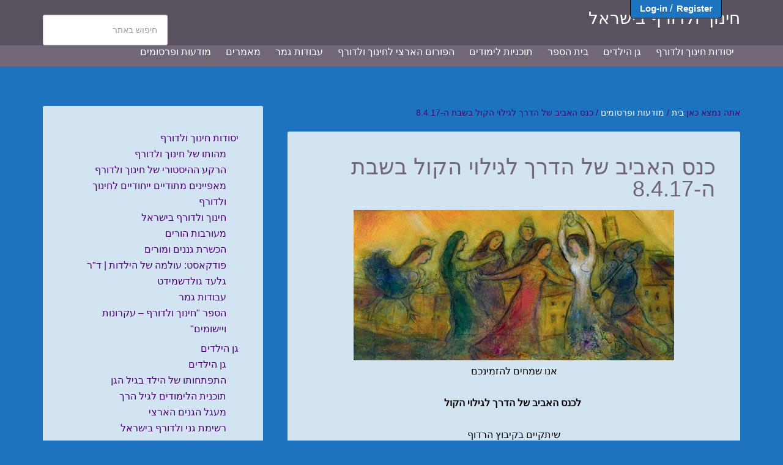

--- FILE ---
content_type: text/html; charset=UTF-8
request_url: https://www.waldorf.co.il/%D7%92%D7%99%D7%9C%D7%95%D7%99-%D7%94%D7%A7%D7%95%D7%9C/
body_size: 15105
content:
<!DOCTYPE html>
<html dir="rtl" lang="he-IL">
<head >
<meta charset="UTF-8" />
<meta name="viewport" content="width=device-width, initial-scale=1" />
<title>כנס האביב של הדרך לגילוי הקול בשבת ה-8.4.17</title>
<meta name='robots' content='max-image-preview:large' />
	<style>img:is([sizes="auto" i], [sizes^="auto," i]) { contain-intrinsic-size: 3000px 1500px }</style>
	<link rel='dns-prefetch' href='//secure.gravatar.com' />
<link rel='dns-prefetch' href='//stats.wp.com' />
<link rel='dns-prefetch' href='//fonts.googleapis.com' />
<link rel='dns-prefetch' href='//v0.wordpress.com' />
<link rel='preconnect' href='//i0.wp.com' />
<link rel='preconnect' href='//c0.wp.com' />
<link rel="alternate" type="application/rss+xml" title="חינוך ולדורף בישראל &laquo; פיד‏" href="https://www.waldorf.co.il/feed/" />
<link rel="alternate" type="application/rss+xml" title="חינוך ולדורף בישראל &laquo; פיד תגובות‏" href="https://www.waldorf.co.il/comments/feed/" />
<link rel="alternate" type="application/rss+xml" title="חינוך ולדורף בישראל &laquo; פיד תגובות של כנס האביב של הדרך לגילוי הקול בשבת ה-8.4.17" href="https://www.waldorf.co.il/%d7%92%d7%99%d7%9c%d7%95%d7%99-%d7%94%d7%a7%d7%95%d7%9c/feed/" />
<link rel="canonical" href="https://www.waldorf.co.il/%d7%92%d7%99%d7%9c%d7%95%d7%99-%d7%94%d7%a7%d7%95%d7%9c/" />
<script type="text/javascript">
/* <![CDATA[ */
window._wpemojiSettings = {"baseUrl":"https:\/\/s.w.org\/images\/core\/emoji\/15.1.0\/72x72\/","ext":".png","svgUrl":"https:\/\/s.w.org\/images\/core\/emoji\/15.1.0\/svg\/","svgExt":".svg","source":{"concatemoji":"https:\/\/www.waldorf.co.il\/wp-includes\/js\/wp-emoji-release.min.js?ver=1fd9af78f2071cfcc2748c31142cb628"}};
/*! This file is auto-generated */
!function(i,n){var o,s,e;function c(e){try{var t={supportTests:e,timestamp:(new Date).valueOf()};sessionStorage.setItem(o,JSON.stringify(t))}catch(e){}}function p(e,t,n){e.clearRect(0,0,e.canvas.width,e.canvas.height),e.fillText(t,0,0);var t=new Uint32Array(e.getImageData(0,0,e.canvas.width,e.canvas.height).data),r=(e.clearRect(0,0,e.canvas.width,e.canvas.height),e.fillText(n,0,0),new Uint32Array(e.getImageData(0,0,e.canvas.width,e.canvas.height).data));return t.every(function(e,t){return e===r[t]})}function u(e,t,n){switch(t){case"flag":return n(e,"\ud83c\udff3\ufe0f\u200d\u26a7\ufe0f","\ud83c\udff3\ufe0f\u200b\u26a7\ufe0f")?!1:!n(e,"\ud83c\uddfa\ud83c\uddf3","\ud83c\uddfa\u200b\ud83c\uddf3")&&!n(e,"\ud83c\udff4\udb40\udc67\udb40\udc62\udb40\udc65\udb40\udc6e\udb40\udc67\udb40\udc7f","\ud83c\udff4\u200b\udb40\udc67\u200b\udb40\udc62\u200b\udb40\udc65\u200b\udb40\udc6e\u200b\udb40\udc67\u200b\udb40\udc7f");case"emoji":return!n(e,"\ud83d\udc26\u200d\ud83d\udd25","\ud83d\udc26\u200b\ud83d\udd25")}return!1}function f(e,t,n){var r="undefined"!=typeof WorkerGlobalScope&&self instanceof WorkerGlobalScope?new OffscreenCanvas(300,150):i.createElement("canvas"),a=r.getContext("2d",{willReadFrequently:!0}),o=(a.textBaseline="top",a.font="600 32px Arial",{});return e.forEach(function(e){o[e]=t(a,e,n)}),o}function t(e){var t=i.createElement("script");t.src=e,t.defer=!0,i.head.appendChild(t)}"undefined"!=typeof Promise&&(o="wpEmojiSettingsSupports",s=["flag","emoji"],n.supports={everything:!0,everythingExceptFlag:!0},e=new Promise(function(e){i.addEventListener("DOMContentLoaded",e,{once:!0})}),new Promise(function(t){var n=function(){try{var e=JSON.parse(sessionStorage.getItem(o));if("object"==typeof e&&"number"==typeof e.timestamp&&(new Date).valueOf()<e.timestamp+604800&&"object"==typeof e.supportTests)return e.supportTests}catch(e){}return null}();if(!n){if("undefined"!=typeof Worker&&"undefined"!=typeof OffscreenCanvas&&"undefined"!=typeof URL&&URL.createObjectURL&&"undefined"!=typeof Blob)try{var e="postMessage("+f.toString()+"("+[JSON.stringify(s),u.toString(),p.toString()].join(",")+"));",r=new Blob([e],{type:"text/javascript"}),a=new Worker(URL.createObjectURL(r),{name:"wpTestEmojiSupports"});return void(a.onmessage=function(e){c(n=e.data),a.terminate(),t(n)})}catch(e){}c(n=f(s,u,p))}t(n)}).then(function(e){for(var t in e)n.supports[t]=e[t],n.supports.everything=n.supports.everything&&n.supports[t],"flag"!==t&&(n.supports.everythingExceptFlag=n.supports.everythingExceptFlag&&n.supports[t]);n.supports.everythingExceptFlag=n.supports.everythingExceptFlag&&!n.supports.flag,n.DOMReady=!1,n.readyCallback=function(){n.DOMReady=!0}}).then(function(){return e}).then(function(){var e;n.supports.everything||(n.readyCallback(),(e=n.source||{}).concatemoji?t(e.concatemoji):e.wpemoji&&e.twemoji&&(t(e.twemoji),t(e.wpemoji)))}))}((window,document),window._wpemojiSettings);
/* ]]> */
</script>
<link rel='stylesheet' id='jetpack_related-posts-rtl-css' href='https://c0.wp.com/p/jetpack/15.4/modules/related-posts/related-posts-rtl.css' type='text/css' media='all' />
<link rel='stylesheet' id='agency-pro-theme-css' href='https://www.waldorf.co.il/wp-content/themes/agency-pro/style.css?ver=3.1.2' type='text/css' media='all' />
<style id='wp-emoji-styles-inline-css' type='text/css'>

	img.wp-smiley, img.emoji {
		display: inline !important;
		border: none !important;
		box-shadow: none !important;
		height: 1em !important;
		width: 1em !important;
		margin: 0 0.07em !important;
		vertical-align: -0.1em !important;
		background: none !important;
		padding: 0 !important;
	}
</style>
<link rel='stylesheet' id='wp-block-library-rtl-css' href='https://c0.wp.com/c/6.8.1/wp-includes/css/dist/block-library/style-rtl.min.css' type='text/css' media='all' />
<style id='classic-theme-styles-inline-css' type='text/css'>
/*! This file is auto-generated */
.wp-block-button__link{color:#fff;background-color:#32373c;border-radius:9999px;box-shadow:none;text-decoration:none;padding:calc(.667em + 2px) calc(1.333em + 2px);font-size:1.125em}.wp-block-file__button{background:#32373c;color:#fff;text-decoration:none}
</style>
<style id='ce4wp-subscribe-style-inline-css' type='text/css'>
.wp-block-ce4wp-subscribe{max-width:840px;margin:0 auto}.wp-block-ce4wp-subscribe .title{margin-bottom:0}.wp-block-ce4wp-subscribe .subTitle{margin-top:0;font-size:0.8em}.wp-block-ce4wp-subscribe .disclaimer{margin-top:5px;font-size:0.8em}.wp-block-ce4wp-subscribe .disclaimer .disclaimer-label{margin-left:10px}.wp-block-ce4wp-subscribe .inputBlock{width:100%;margin-bottom:10px}.wp-block-ce4wp-subscribe .inputBlock input{width:100%}.wp-block-ce4wp-subscribe .inputBlock label{display:inline-block}.wp-block-ce4wp-subscribe .submit-button{margin-top:25px;display:block}.wp-block-ce4wp-subscribe .required-text{display:inline-block;margin:0;padding:0;margin-left:0.3em}.wp-block-ce4wp-subscribe .onSubmission{height:0;max-width:840px;margin:0 auto}.wp-block-ce4wp-subscribe .firstNameSummary .lastNameSummary{text-transform:capitalize}.wp-block-ce4wp-subscribe .ce4wp-inline-notification{display:flex;flex-direction:row;align-items:center;padding:13px 10px;width:100%;height:40px;border-style:solid;border-color:orange;border-width:1px;border-left-width:4px;border-radius:3px;background:rgba(255,133,15,0.1);flex:none;order:0;flex-grow:1;margin:0px 0px}.wp-block-ce4wp-subscribe .ce4wp-inline-warning-text{font-style:normal;font-weight:normal;font-size:16px;line-height:20px;display:flex;align-items:center;color:#571600;margin-left:9px}.wp-block-ce4wp-subscribe .ce4wp-inline-warning-icon{color:orange}.wp-block-ce4wp-subscribe .ce4wp-inline-warning-arrow{color:#571600;margin-left:auto}.wp-block-ce4wp-subscribe .ce4wp-banner-clickable{cursor:pointer}.ce4wp-link{cursor:pointer}

.no-flex{display:block}.sub-header{margin-bottom:1em}


</style>
<link rel='stylesheet' id='mediaelement-css' href='https://c0.wp.com/c/6.8.1/wp-includes/js/mediaelement/mediaelementplayer-legacy.min.css' type='text/css' media='all' />
<link rel='stylesheet' id='wp-mediaelement-css' href='https://c0.wp.com/c/6.8.1/wp-includes/js/mediaelement/wp-mediaelement.min.css' type='text/css' media='all' />
<style id='jetpack-sharing-buttons-style-inline-css' type='text/css'>
.jetpack-sharing-buttons__services-list{display:flex;flex-direction:row;flex-wrap:wrap;gap:0;list-style-type:none;margin:5px;padding:0}.jetpack-sharing-buttons__services-list.has-small-icon-size{font-size:12px}.jetpack-sharing-buttons__services-list.has-normal-icon-size{font-size:16px}.jetpack-sharing-buttons__services-list.has-large-icon-size{font-size:24px}.jetpack-sharing-buttons__services-list.has-huge-icon-size{font-size:36px}@media print{.jetpack-sharing-buttons__services-list{display:none!important}}.editor-styles-wrapper .wp-block-jetpack-sharing-buttons{gap:0;padding-inline-start:0}ul.jetpack-sharing-buttons__services-list.has-background{padding:1.25em 2.375em}
</style>
<style id='global-styles-inline-css' type='text/css'>
:root{--wp--preset--aspect-ratio--square: 1;--wp--preset--aspect-ratio--4-3: 4/3;--wp--preset--aspect-ratio--3-4: 3/4;--wp--preset--aspect-ratio--3-2: 3/2;--wp--preset--aspect-ratio--2-3: 2/3;--wp--preset--aspect-ratio--16-9: 16/9;--wp--preset--aspect-ratio--9-16: 9/16;--wp--preset--color--black: #000000;--wp--preset--color--cyan-bluish-gray: #abb8c3;--wp--preset--color--white: #ffffff;--wp--preset--color--pale-pink: #f78da7;--wp--preset--color--vivid-red: #cf2e2e;--wp--preset--color--luminous-vivid-orange: #ff6900;--wp--preset--color--luminous-vivid-amber: #fcb900;--wp--preset--color--light-green-cyan: #7bdcb5;--wp--preset--color--vivid-green-cyan: #00d084;--wp--preset--color--pale-cyan-blue: #8ed1fc;--wp--preset--color--vivid-cyan-blue: #0693e3;--wp--preset--color--vivid-purple: #9b51e0;--wp--preset--gradient--vivid-cyan-blue-to-vivid-purple: linear-gradient(135deg,rgba(6,147,227,1) 0%,rgb(155,81,224) 100%);--wp--preset--gradient--light-green-cyan-to-vivid-green-cyan: linear-gradient(135deg,rgb(122,220,180) 0%,rgb(0,208,130) 100%);--wp--preset--gradient--luminous-vivid-amber-to-luminous-vivid-orange: linear-gradient(135deg,rgba(252,185,0,1) 0%,rgba(255,105,0,1) 100%);--wp--preset--gradient--luminous-vivid-orange-to-vivid-red: linear-gradient(135deg,rgba(255,105,0,1) 0%,rgb(207,46,46) 100%);--wp--preset--gradient--very-light-gray-to-cyan-bluish-gray: linear-gradient(135deg,rgb(238,238,238) 0%,rgb(169,184,195) 100%);--wp--preset--gradient--cool-to-warm-spectrum: linear-gradient(135deg,rgb(74,234,220) 0%,rgb(151,120,209) 20%,rgb(207,42,186) 40%,rgb(238,44,130) 60%,rgb(251,105,98) 80%,rgb(254,248,76) 100%);--wp--preset--gradient--blush-light-purple: linear-gradient(135deg,rgb(255,206,236) 0%,rgb(152,150,240) 100%);--wp--preset--gradient--blush-bordeaux: linear-gradient(135deg,rgb(254,205,165) 0%,rgb(254,45,45) 50%,rgb(107,0,62) 100%);--wp--preset--gradient--luminous-dusk: linear-gradient(135deg,rgb(255,203,112) 0%,rgb(199,81,192) 50%,rgb(65,88,208) 100%);--wp--preset--gradient--pale-ocean: linear-gradient(135deg,rgb(255,245,203) 0%,rgb(182,227,212) 50%,rgb(51,167,181) 100%);--wp--preset--gradient--electric-grass: linear-gradient(135deg,rgb(202,248,128) 0%,rgb(113,206,126) 100%);--wp--preset--gradient--midnight: linear-gradient(135deg,rgb(2,3,129) 0%,rgb(40,116,252) 100%);--wp--preset--font-size--small: 13px;--wp--preset--font-size--medium: 20px;--wp--preset--font-size--large: 36px;--wp--preset--font-size--x-large: 42px;--wp--preset--spacing--20: 0.44rem;--wp--preset--spacing--30: 0.67rem;--wp--preset--spacing--40: 1rem;--wp--preset--spacing--50: 1.5rem;--wp--preset--spacing--60: 2.25rem;--wp--preset--spacing--70: 3.38rem;--wp--preset--spacing--80: 5.06rem;--wp--preset--shadow--natural: 6px 6px 9px rgba(0, 0, 0, 0.2);--wp--preset--shadow--deep: 12px 12px 50px rgba(0, 0, 0, 0.4);--wp--preset--shadow--sharp: 6px 6px 0px rgba(0, 0, 0, 0.2);--wp--preset--shadow--outlined: 6px 6px 0px -3px rgba(255, 255, 255, 1), 6px 6px rgba(0, 0, 0, 1);--wp--preset--shadow--crisp: 6px 6px 0px rgba(0, 0, 0, 1);}:where(.is-layout-flex){gap: 0.5em;}:where(.is-layout-grid){gap: 0.5em;}body .is-layout-flex{display: flex;}.is-layout-flex{flex-wrap: wrap;align-items: center;}.is-layout-flex > :is(*, div){margin: 0;}body .is-layout-grid{display: grid;}.is-layout-grid > :is(*, div){margin: 0;}:where(.wp-block-columns.is-layout-flex){gap: 2em;}:where(.wp-block-columns.is-layout-grid){gap: 2em;}:where(.wp-block-post-template.is-layout-flex){gap: 1.25em;}:where(.wp-block-post-template.is-layout-grid){gap: 1.25em;}.has-black-color{color: var(--wp--preset--color--black) !important;}.has-cyan-bluish-gray-color{color: var(--wp--preset--color--cyan-bluish-gray) !important;}.has-white-color{color: var(--wp--preset--color--white) !important;}.has-pale-pink-color{color: var(--wp--preset--color--pale-pink) !important;}.has-vivid-red-color{color: var(--wp--preset--color--vivid-red) !important;}.has-luminous-vivid-orange-color{color: var(--wp--preset--color--luminous-vivid-orange) !important;}.has-luminous-vivid-amber-color{color: var(--wp--preset--color--luminous-vivid-amber) !important;}.has-light-green-cyan-color{color: var(--wp--preset--color--light-green-cyan) !important;}.has-vivid-green-cyan-color{color: var(--wp--preset--color--vivid-green-cyan) !important;}.has-pale-cyan-blue-color{color: var(--wp--preset--color--pale-cyan-blue) !important;}.has-vivid-cyan-blue-color{color: var(--wp--preset--color--vivid-cyan-blue) !important;}.has-vivid-purple-color{color: var(--wp--preset--color--vivid-purple) !important;}.has-black-background-color{background-color: var(--wp--preset--color--black) !important;}.has-cyan-bluish-gray-background-color{background-color: var(--wp--preset--color--cyan-bluish-gray) !important;}.has-white-background-color{background-color: var(--wp--preset--color--white) !important;}.has-pale-pink-background-color{background-color: var(--wp--preset--color--pale-pink) !important;}.has-vivid-red-background-color{background-color: var(--wp--preset--color--vivid-red) !important;}.has-luminous-vivid-orange-background-color{background-color: var(--wp--preset--color--luminous-vivid-orange) !important;}.has-luminous-vivid-amber-background-color{background-color: var(--wp--preset--color--luminous-vivid-amber) !important;}.has-light-green-cyan-background-color{background-color: var(--wp--preset--color--light-green-cyan) !important;}.has-vivid-green-cyan-background-color{background-color: var(--wp--preset--color--vivid-green-cyan) !important;}.has-pale-cyan-blue-background-color{background-color: var(--wp--preset--color--pale-cyan-blue) !important;}.has-vivid-cyan-blue-background-color{background-color: var(--wp--preset--color--vivid-cyan-blue) !important;}.has-vivid-purple-background-color{background-color: var(--wp--preset--color--vivid-purple) !important;}.has-black-border-color{border-color: var(--wp--preset--color--black) !important;}.has-cyan-bluish-gray-border-color{border-color: var(--wp--preset--color--cyan-bluish-gray) !important;}.has-white-border-color{border-color: var(--wp--preset--color--white) !important;}.has-pale-pink-border-color{border-color: var(--wp--preset--color--pale-pink) !important;}.has-vivid-red-border-color{border-color: var(--wp--preset--color--vivid-red) !important;}.has-luminous-vivid-orange-border-color{border-color: var(--wp--preset--color--luminous-vivid-orange) !important;}.has-luminous-vivid-amber-border-color{border-color: var(--wp--preset--color--luminous-vivid-amber) !important;}.has-light-green-cyan-border-color{border-color: var(--wp--preset--color--light-green-cyan) !important;}.has-vivid-green-cyan-border-color{border-color: var(--wp--preset--color--vivid-green-cyan) !important;}.has-pale-cyan-blue-border-color{border-color: var(--wp--preset--color--pale-cyan-blue) !important;}.has-vivid-cyan-blue-border-color{border-color: var(--wp--preset--color--vivid-cyan-blue) !important;}.has-vivid-purple-border-color{border-color: var(--wp--preset--color--vivid-purple) !important;}.has-vivid-cyan-blue-to-vivid-purple-gradient-background{background: var(--wp--preset--gradient--vivid-cyan-blue-to-vivid-purple) !important;}.has-light-green-cyan-to-vivid-green-cyan-gradient-background{background: var(--wp--preset--gradient--light-green-cyan-to-vivid-green-cyan) !important;}.has-luminous-vivid-amber-to-luminous-vivid-orange-gradient-background{background: var(--wp--preset--gradient--luminous-vivid-amber-to-luminous-vivid-orange) !important;}.has-luminous-vivid-orange-to-vivid-red-gradient-background{background: var(--wp--preset--gradient--luminous-vivid-orange-to-vivid-red) !important;}.has-very-light-gray-to-cyan-bluish-gray-gradient-background{background: var(--wp--preset--gradient--very-light-gray-to-cyan-bluish-gray) !important;}.has-cool-to-warm-spectrum-gradient-background{background: var(--wp--preset--gradient--cool-to-warm-spectrum) !important;}.has-blush-light-purple-gradient-background{background: var(--wp--preset--gradient--blush-light-purple) !important;}.has-blush-bordeaux-gradient-background{background: var(--wp--preset--gradient--blush-bordeaux) !important;}.has-luminous-dusk-gradient-background{background: var(--wp--preset--gradient--luminous-dusk) !important;}.has-pale-ocean-gradient-background{background: var(--wp--preset--gradient--pale-ocean) !important;}.has-electric-grass-gradient-background{background: var(--wp--preset--gradient--electric-grass) !important;}.has-midnight-gradient-background{background: var(--wp--preset--gradient--midnight) !important;}.has-small-font-size{font-size: var(--wp--preset--font-size--small) !important;}.has-medium-font-size{font-size: var(--wp--preset--font-size--medium) !important;}.has-large-font-size{font-size: var(--wp--preset--font-size--large) !important;}.has-x-large-font-size{font-size: var(--wp--preset--font-size--x-large) !important;}
:where(.wp-block-post-template.is-layout-flex){gap: 1.25em;}:where(.wp-block-post-template.is-layout-grid){gap: 1.25em;}
:where(.wp-block-columns.is-layout-flex){gap: 2em;}:where(.wp-block-columns.is-layout-grid){gap: 2em;}
:root :where(.wp-block-pullquote){font-size: 1.5em;line-height: 1.6;}
</style>
<link rel='stylesheet' id='floating-login-css' href='https://www.waldorf.co.il/wp-content/plugins/floating-login/style.css?ver=1fd9af78f2071cfcc2748c31142cb628' type='text/css' media='all' />
<link rel='stylesheet' id='dashicons-css' href='https://c0.wp.com/c/6.8.1/wp-includes/css/dashicons.min.css' type='text/css' media='all' />
<link rel='stylesheet' id='google-fonts-css' href='//fonts.googleapis.com/css?family=EB+Garamond%7CSpinnaker&#038;ver=3.1.2' type='text/css' media='all' />
<link rel='stylesheet' id='simcal-qtip-css' href='https://www.waldorf.co.il/wp-content/plugins/google-calendar-events/assets/generated/vendor/jquery.qtip.min.css?ver=3.5.5' type='text/css' media='all' />
<link rel='stylesheet' id='simcal-default-calendar-grid-css' href='https://www.waldorf.co.il/wp-content/plugins/google-calendar-events/assets/generated/default-calendar-grid.min.css?ver=3.5.5' type='text/css' media='all' />
<link rel='stylesheet' id='simcal-default-calendar-list-css' href='https://www.waldorf.co.il/wp-content/plugins/google-calendar-events/assets/generated/default-calendar-list.min.css?ver=3.5.5' type='text/css' media='all' />
<link rel='stylesheet' id='sharedaddy-css' href='https://c0.wp.com/p/jetpack/15.4/modules/sharedaddy/sharing.css' type='text/css' media='all' />
<link rel='stylesheet' id='social-logos-css' href='https://c0.wp.com/p/jetpack/15.4/_inc/social-logos/social-logos.min.css' type='text/css' media='all' />
<script type="text/javascript" src="https://c0.wp.com/c/6.8.1/wp-includes/js/jquery/jquery.min.js" id="jquery-core-js"></script>
<script type="text/javascript" src="https://c0.wp.com/c/6.8.1/wp-includes/js/jquery/jquery-migrate.min.js" id="jquery-migrate-js"></script>
<script type="text/javascript" id="jetpack_related-posts-js-extra">
/* <![CDATA[ */
var related_posts_js_options = {"post_heading":"h4"};
/* ]]> */
</script>
<script type="text/javascript" src="https://c0.wp.com/p/jetpack/15.4/_inc/build/related-posts/related-posts.min.js" id="jetpack_related-posts-js"></script>
<script type="text/javascript" src="https://www.waldorf.co.il/wp-content/themes/agency-pro/js/backstretch.js?ver=1.0.0" id="agency-pro-backstretch-js"></script>
<script type="text/javascript" id="agency-pro-backstretch-set-js-extra">
/* <![CDATA[ */
var BackStretchImg = {"src":"\/\/waldorfteach.wpengine.com\/wp-content\/uploads\/2015\/04\/\u05d3\u05e3-\u05d4\u05d1\u05d9\u05ea-\u05e2\u05dc-\u05d4\u05d0\u05ea\u05e8-\u05de\u05e1\u05da-\u05e4\u05ea\u05d9\u05d7\u05d4.jpg"};
/* ]]> */
</script>
<script type="text/javascript" src="https://www.waldorf.co.il/wp-content/themes/agency-pro/js/backstretch-set.js?ver=1.0.0" id="agency-pro-backstretch-set-js"></script>
<script type="text/javascript" src="https://www.waldorf.co.il/wp-content/themes/agency-pro/js/responsive-menu.js?ver=1.0.0" id="agency-responsive-menu-js"></script>
<link rel="https://api.w.org/" href="https://www.waldorf.co.il/wp-json/" /><link rel="alternate" title="JSON" type="application/json" href="https://www.waldorf.co.il/wp-json/wp/v2/posts/2137" /><link rel="EditURI" type="application/rsd+xml" title="RSD" href="https://www.waldorf.co.il/xmlrpc.php?rsd" />
<link rel="stylesheet" href="https://www.waldorf.co.il/wp-content/themes/agency-pro/rtl.css" type="text/css" media="screen" /><link rel="alternate" title="oEmbed (JSON)" type="application/json+oembed" href="https://www.waldorf.co.il/wp-json/oembed/1.0/embed?url=https%3A%2F%2Fwww.waldorf.co.il%2F%25d7%2592%25d7%2599%25d7%259c%25d7%2595%25d7%2599-%25d7%2594%25d7%25a7%25d7%2595%25d7%259c%2F" />
<link rel="alternate" title="oEmbed (XML)" type="text/xml+oembed" href="https://www.waldorf.co.il/wp-json/oembed/1.0/embed?url=https%3A%2F%2Fwww.waldorf.co.il%2F%25d7%2592%25d7%2599%25d7%259c%25d7%2595%25d7%2599-%25d7%2594%25d7%25a7%25d7%2595%25d7%259c%2F&#038;format=xml" />
	<style>img#wpstats{display:none}</style>
		<link rel="pingback" href="https://www.waldorf.co.il/xmlrpc.php" />
<style type="text/css" id="custom-background-css">
body.custom-background { background-color: #1e73be; }
</style>
	
<!-- Jetpack Open Graph Tags -->
<meta property="og:type" content="article" />
<meta property="og:title" content="כנס האביב של הדרך לגילוי הקול בשבת ה-8.4.17" />
<meta property="og:url" content="https://www.waldorf.co.il/%d7%92%d7%99%d7%9c%d7%95%d7%99-%d7%94%d7%a7%d7%95%d7%9c/" />
<meta property="og:description" content="אנו שמחים להזמינכם  לכנס האביב של הדרך לגילוי הקול שיתקיים בקיבוץ הרדוף בשבת ה-8.4.17 בין השעות 19:00 &#8211; 10:00. הכנס השנה יהיה בנושא: &#039;גשרים וחיבורים&#039;. דרך חווית הקול החופשי, השירה המשותפת והמ…" />
<meta property="article:published_time" content="2017-03-22T15:39:36+00:00" />
<meta property="article:modified_time" content="2017-03-22T15:40:52+00:00" />
<meta property="og:site_name" content="חינוך ולדורף בישראל" />
<meta property="og:image" content="https://www.waldorf.co.il//wp-content/uploads/2017/03/גילוי-הקול.png" />
<meta property="og:image:secure_url" content="https://i0.wp.com/www.waldorf.co.il//wp-content/uploads/2017/03/%D7%92%D7%99%D7%9C%D7%95%D7%99-%D7%94%D7%A7%D7%95%D7%9C.png?ssl=1" />
<meta property="og:image:width" content="524" />
<meta property="og:image:height" content="247" />
<meta property="og:image:alt" content="" />
<meta property="og:locale" content="he_IL" />
<meta name="twitter:text:title" content="כנס האביב של הדרך לגילוי הקול בשבת ה-8.4.17" />
<meta name="twitter:image" content="https://www.waldorf.co.il//wp-content/uploads/2017/03/גילוי-הקול.png?w=640" />
<meta name="twitter:card" content="summary_large_image" />

<!-- End Jetpack Open Graph Tags -->
<style>
			.fl_login_a:hover,
			.fl_login_a:hover{
				color: !important;	
			}
		</style>			<div class="login-float-container"
						style="background-color:#1e73be; 
			border-color:;
			border-width:;
                        border-bottom-right-radius:5px;
			border-bottom-left-radius:5px;
            border-top:none;
			top:0px;
							right:100px;
			">
			
				<div class="login-float-login" > 
					<a style="color:#ffffff"
					class="fl_login_a" href=" http://waldorfteach.wpengine.com/wp-login.php"> Log-in</a>
				</div>
				
								<p style="color:#ffffff;";
				 class="login-float-login">/</p>
				<div class="login-float-register" >
					<a class="fl_login_a" style="color:#ffffff;";
					href=" http://waldorfteach.wpengine.com/wp-login.php?action=register"> Register </a>
					    
				</div>
			</div>
			<link rel="icon" href="https://i0.wp.com/www.waldorf.co.il/wp-content/uploads/2022/01/cropped-favicon-1.png?fit=32%2C32&#038;ssl=1" sizes="32x32" />
<link rel="icon" href="https://i0.wp.com/www.waldorf.co.il/wp-content/uploads/2022/01/cropped-favicon-1.png?fit=192%2C192&#038;ssl=1" sizes="192x192" />
<link rel="apple-touch-icon" href="https://i0.wp.com/www.waldorf.co.il/wp-content/uploads/2022/01/cropped-favicon-1.png?fit=180%2C180&#038;ssl=1" />
<meta name="msapplication-TileImage" content="https://i0.wp.com/www.waldorf.co.il/wp-content/uploads/2022/01/cropped-favicon-1.png?fit=270%2C270&#038;ssl=1" />
</head>
<body data-rsssl=1 class="rtl wp-singular post-template-default single single-post postid-2137 single-format-standard custom-background wp-theme-genesis wp-child-theme-agency-pro content-sidebar genesis-breadcrumbs-visible genesis-footer-widgets-visible agency-pro-blue" itemscope itemtype="https://schema.org/WebPage"><header class="site-header" itemscope itemtype="https://schema.org/WPHeader"><div class="wrap"><div class="title-area"><p class="site-title" itemprop="headline"><a href="https://www.waldorf.co.il/">חינוך ולדורף בישראל</a></p></div><div class="widget-area header-widget-area"><section id="search-2" class="widget widget_search"><div class="widget-wrap"><form class="search-form" method="get" action="https://www.waldorf.co.il/" role="search" itemprop="potentialAction" itemscope itemtype="https://schema.org/SearchAction"><input class="search-form-input" type="search" name="s" id="searchform-1" placeholder="חיפוש באתר" itemprop="query-input"><input class="search-form-submit" type="submit" value="לחפש"><meta content="https://www.waldorf.co.il/?s={s}" itemprop="target"></form></div></section>
</div></div></header><div class="site-container"><nav class="nav-primary" aria-label="Main" itemscope itemtype="https://schema.org/SiteNavigationElement"><div class="wrap"><ul id="menu-%d7%90%d7%aa%d7%a8-%d7%94%d7%a4%d7%95%d7%a8%d7%95%d7%9d-%d7%94%d7%90%d7%a8%d7%a6%d7%99" class="menu genesis-nav-menu menu-primary"><li id="menu-item-1178" class="menu-item menu-item-type-post_type menu-item-object-page menu-item-has-children menu-item-1178"><a href="https://www.waldorf.co.il/%d7%99%d7%a1%d7%95%d7%93%d7%95%d7%aa-%d7%97%d7%99%d7%a0%d7%95%d7%9a-%d7%95%d7%9c%d7%93%d7%95%d7%a8%d7%a3/" itemprop="url"><span itemprop="name">יסודות חינוך ולדורף</span></a>
<ul class="sub-menu">
	<li id="menu-item-1179" class="menu-item menu-item-type-post_type menu-item-object-page menu-item-1179"><a href="https://www.waldorf.co.il/%d7%99%d7%a1%d7%95%d7%93%d7%95%d7%aa-%d7%97%d7%99%d7%a0%d7%95%d7%9a-%d7%95%d7%9c%d7%93%d7%95%d7%a8%d7%a3/%d7%9e%d7%94%d7%95%d7%aa%d7%95-%d7%a9%d7%9c-%d7%91%d7%99%d7%aa-%d7%a1%d7%a4%d7%a8-%d7%95%d7%9c%d7%93%d7%95%d7%a8%d7%a3/" itemprop="url"><span itemprop="name">מהותו של חינוך ולדורף</span></a></li>
	<li id="menu-item-1180" class="menu-item menu-item-type-post_type menu-item-object-page menu-item-1180"><a href="https://www.waldorf.co.il/%d7%99%d7%a1%d7%95%d7%93%d7%95%d7%aa-%d7%97%d7%99%d7%a0%d7%95%d7%9a-%d7%95%d7%9c%d7%93%d7%95%d7%a8%d7%a3/%d7%94%d7%a8%d7%a7%d7%a2-%d7%94%d7%94%d7%99%d7%a1%d7%98%d7%95%d7%a8%d7%99-%d7%9c%d7%94%d7%a7%d7%9e%d7%aa-%d7%97%d7%99%d7%a0%d7%95%d7%9a-%d7%95%d7%9c%d7%93%d7%95%d7%a8%d7%a3/" itemprop="url"><span itemprop="name">הרקע ההיסטורי של חינוך ולדורף</span></a></li>
	<li id="menu-item-1182" class="menu-item menu-item-type-post_type menu-item-object-page menu-item-1182"><a href="https://www.waldorf.co.il/%d7%99%d7%a1%d7%95%d7%93%d7%95%d7%aa-%d7%97%d7%99%d7%a0%d7%95%d7%9a-%d7%95%d7%9c%d7%93%d7%95%d7%a8%d7%a3/%d7%9e%d7%90%d7%a4%d7%99%d7%99%d7%a0%d7%99%d7%9d-%d7%9e%d7%aa%d7%95%d7%93%d7%99%d7%99%d7%9d-%d7%99%d7%99%d7%97%d7%95%d7%93%d7%99%d7%99%d7%9d-%d7%9c%d7%97%d7%99%d7%a0%d7%95%d7%9a-%d7%95%d7%9c%d7%93/" itemprop="url"><span itemprop="name">מאפיינים מתודיים ייחודיים לחינוך ולדורף</span></a></li>
	<li id="menu-item-1181" class="menu-item menu-item-type-post_type menu-item-object-page menu-item-1181"><a href="https://www.waldorf.co.il/%d7%99%d7%a1%d7%95%d7%93%d7%95%d7%aa-%d7%97%d7%99%d7%a0%d7%95%d7%9a-%d7%95%d7%9c%d7%93%d7%95%d7%a8%d7%a3/%d7%97%d7%99%d7%a0%d7%95%d7%9a-%d7%95%d7%9c%d7%93%d7%95%d7%a8%d7%a3-%d7%91%d7%99%d7%a9%d7%a8%d7%90%d7%9c/" itemprop="url"><span itemprop="name">חינוך ולדורף בישראל</span></a></li>
	<li id="menu-item-1669" class="menu-item menu-item-type-post_type menu-item-object-page menu-item-1669"><a href="https://www.waldorf.co.il/%d7%99%d7%a1%d7%95%d7%93%d7%95%d7%aa-%d7%97%d7%99%d7%a0%d7%95%d7%9a-%d7%95%d7%9c%d7%93%d7%95%d7%a8%d7%a3/%d7%9e%d7%a2%d7%95%d7%a8%d7%91%d7%95%d7%aa-%d7%94%d7%95%d7%a8%d7%99%d7%9d/" itemprop="url"><span itemprop="name">מעורבות הורים</span></a></li>
	<li id="menu-item-1670" class="menu-item menu-item-type-post_type menu-item-object-page menu-item-1670"><a href="https://www.waldorf.co.il/%d7%99%d7%a1%d7%95%d7%93%d7%95%d7%aa-%d7%97%d7%99%d7%a0%d7%95%d7%9a-%d7%95%d7%9c%d7%93%d7%95%d7%a8%d7%a3/%d7%94%d7%9b%d7%a9%d7%a8%d7%aa-%d7%92%d7%a0%d7%a0%d7%99%d7%9d-%d7%95%d7%9e%d7%95%d7%a8%d7%99%d7%9d/" itemprop="url"><span itemprop="name">הכשרת גננים ומורים</span></a></li>
	<li id="menu-item-2923" class="menu-item menu-item-type-post_type menu-item-object-post menu-item-2923"><a href="https://www.waldorf.co.il/%d7%a4%d7%95%d7%93%d7%a7%d7%90%d7%a1%d7%98-%d7%a2%d7%95%d7%9c%d7%9e%d7%94-%d7%a9%d7%9c-%d7%94%d7%99%d7%9c%d7%93%d7%95%d7%aa/" itemprop="url"><span itemprop="name">פודקאסט: עולמה של הילדות | ד&quot;ר גלעד גולדשמידט</span></a></li>
	<li id="menu-item-2330" class="menu-item menu-item-type-taxonomy menu-item-object-category menu-item-2330"><a href="https://www.waldorf.co.il/category/%d7%9e%d7%a9%d7%90%d7%91%d7%99%d7%9d/" itemprop="url"><span itemprop="name">עבודות גמר</span></a></li>
	<li id="menu-item-2368" class="menu-item menu-item-type-post_type menu-item-object-page menu-item-2368"><a href="https://www.waldorf.co.il/%d7%94%d7%a1%d7%a4%d7%a8-%d7%97%d7%99%d7%a0%d7%95%d7%9a-%d7%95%d7%9c%d7%93%d7%95%d7%a8%d7%a3-%d7%a2%d7%a7%d7%a8%d7%95%d7%a0%d7%95%d7%aa-%d7%95%d7%99%d7%99%d7%a9%d7%95%d7%9e%d7%99%d7%9d/" itemprop="url"><span itemprop="name">הספר &quot;חינוך ולדורף – עקרונות ויישומים&quot;</span></a></li>
</ul>
</li>
<li id="menu-item-1193" class="menu-item menu-item-type-post_type menu-item-object-page menu-item-has-children menu-item-1193"><a href="https://www.waldorf.co.il/%d7%92%d7%9f-%d7%94%d7%99%d7%9c%d7%93%d7%99%d7%9d/" itemprop="url"><span itemprop="name">גן הילדים</span></a>
<ul class="sub-menu">
	<li id="menu-item-2723" class="menu-item menu-item-type-post_type menu-item-object-page menu-item-2723"><a href="https://www.waldorf.co.il/%d7%92%d7%9f-%d7%94%d7%99%d7%9c%d7%93%d7%99%d7%9d/" itemprop="url"><span itemprop="name">גן הילדים</span></a></li>
	<li id="menu-item-1194" class="menu-item menu-item-type-post_type menu-item-object-page menu-item-1194"><a href="https://www.waldorf.co.il/%d7%92%d7%9f-%d7%94%d7%99%d7%9c%d7%93%d7%99%d7%9d/%d7%94%d7%aa%d7%a4%d7%aa%d7%97%d7%95%d7%aa%d7%95-%d7%a9%d7%9c-%d7%94%d7%99%d7%9c%d7%93-%d7%91%d7%92%d7%99%d7%9c-%d7%94%d7%92%d7%9f/" itemprop="url"><span itemprop="name">התפתחותו של הילד בגיל הגן</span></a></li>
	<li id="menu-item-1197" class="menu-item menu-item-type-post_type menu-item-object-page menu-item-1197"><a href="https://www.waldorf.co.il/%d7%92%d7%9f-%d7%94%d7%99%d7%9c%d7%93%d7%99%d7%9d/%d7%aa%d7%95%d7%9b%d7%a0%d7%99%d7%aa-%d7%94%d7%9c%d7%99%d7%9e%d7%95%d7%93%d7%99%d7%9d-%d7%9c%d7%92%d7%99%d7%9c-%d7%94%d7%a8%d7%9a-2/" itemprop="url"><span itemprop="name">תוכנית הלימודים לגיל הרך</span></a></li>
	<li id="menu-item-1195" class="menu-item menu-item-type-post_type menu-item-object-page menu-item-1195"><a href="https://www.waldorf.co.il/%d7%92%d7%9f-%d7%94%d7%99%d7%9c%d7%93%d7%99%d7%9d/%d7%9e%d7%a2%d7%92%d7%9c-%d7%94%d7%92%d7%a0%d7%99%d7%9d-%d7%94%d7%90%d7%a8%d7%a6%d7%99/" itemprop="url"><span itemprop="name">מעגל הגנים הארצי</span></a></li>
	<li id="menu-item-1191" class="menu-item menu-item-type-post_type menu-item-object-page menu-item-1191"><a href="https://www.waldorf.co.il/%d7%92%d7%9f-%d7%94%d7%99%d7%9c%d7%93%d7%99%d7%9d/%d7%a8%d7%a9%d7%99%d7%9e%d7%aa-%d7%92%d7%a0%d7%99-%d7%95%d7%9c%d7%93%d7%95%d7%a8%d7%a3/" itemprop="url"><span itemprop="name">רשימת גני ולדורף בישראל</span></a></li>
</ul>
</li>
<li id="menu-item-1663" class="menu-item menu-item-type-post_type menu-item-object-page menu-item-has-children menu-item-1663"><a href="https://www.waldorf.co.il/%d7%91%d7%99%d7%aa-%d7%94%d7%a1%d7%a4%d7%a8/" itemprop="url"><span itemprop="name">בית הספר</span></a>
<ul class="sub-menu">
	<li id="menu-item-2722" class="menu-item menu-item-type-post_type menu-item-object-page menu-item-2722"><a href="https://www.waldorf.co.il/%d7%91%d7%99%d7%aa-%d7%94%d7%a1%d7%a4%d7%a8/" itemprop="url"><span itemprop="name">בית הספר</span></a></li>
	<li id="menu-item-1665" class="menu-item menu-item-type-post_type menu-item-object-page menu-item-1665"><a href="https://www.waldorf.co.il/%d7%91%d7%99%d7%aa-%d7%94%d7%a1%d7%a4%d7%a8/%d7%94%d7%aa%d7%a4%d7%aa%d7%97%d7%95%d7%aa%d7%95-%d7%a9%d7%9c-%d7%94%d7%99%d7%9c%d7%93-%d7%91%d7%92%d7%99%d7%9c-%d7%91%d7%99%d7%aa-%d7%94%d7%a1%d7%a4%d7%a8-%d7%94%d7%99%d7%a1%d7%95%d7%93%d7%99/" itemprop="url"><span itemprop="name">התפתחותו של הילד בגיל בית הספר היסודי</span></a></li>
	<li id="menu-item-1666" class="menu-item menu-item-type-post_type menu-item-object-page menu-item-1666"><a href="https://www.waldorf.co.il/%d7%91%d7%99%d7%aa-%d7%94%d7%a1%d7%a4%d7%a8/%d7%94%d7%aa%d7%a4%d7%aa%d7%97%d7%95%d7%aa%d7%95-%d7%a9%d7%9c-%d7%94%d7%99%d7%9c%d7%93-%d7%91%d7%92%d7%99%d7%9c-%d7%94%d7%94%d7%aa%d7%91%d7%92%d7%a8%d7%95%d7%aa/" itemprop="url"><span itemprop="name">התפתחותו של הילד בגיל ההתבגרות</span></a></li>
	<li id="menu-item-1835" class="menu-item menu-item-type-post_type menu-item-object-page menu-item-1835"><a href="https://www.waldorf.co.il/%d7%91%d7%99%d7%aa-%d7%94%d7%a1%d7%a4%d7%a8/%d7%a1%d7%93%d7%a8-%d7%94%d7%99%d7%95%d7%9d-%d7%95%d7%94%d7%9c%d7%99%d7%9e%d7%95%d7%93-%d7%91%d7%aa%d7%a7%d7%95%d7%a4%d7%95%d7%aa/" itemprop="url"><span itemprop="name">סדר היום והלימוד בתקופות</span></a></li>
	<li id="menu-item-1664" class="menu-item menu-item-type-post_type menu-item-object-page menu-item-1664"><a href="https://www.waldorf.co.il/%d7%91%d7%99%d7%aa-%d7%94%d7%a1%d7%a4%d7%a8/%d7%94%d7%90%d7%9e%d7%a0%d7%95%d7%aa/" itemprop="url"><span itemprop="name">האמנות</span></a></li>
	<li id="menu-item-1667" class="menu-item menu-item-type-post_type menu-item-object-page menu-item-1667"><a href="https://www.waldorf.co.il/%d7%91%d7%99%d7%aa-%d7%94%d7%a1%d7%a4%d7%a8/%d7%9e%d7%97%d7%91%d7%a8%d7%95%d7%aa-%d7%94%d7%aa%d7%a7%d7%95%d7%a4%d7%94/" itemprop="url"><span itemprop="name">מחברות התקופה</span></a></li>
	<li id="menu-item-1188" class="menu-item menu-item-type-post_type menu-item-object-page menu-item-1188"><a href="https://www.waldorf.co.il/%d7%91%d7%99%d7%aa-%d7%94%d7%a1%d7%a4%d7%a8/%d7%93%d7%a8%d7%9b%d7%99-%d7%94%d7%a2%d7%a8%d7%9b%d7%94/" itemprop="url"><span itemprop="name">דרכי הערכה</span></a></li>
	<li id="menu-item-1288" class="menu-item menu-item-type-post_type menu-item-object-page menu-item-1288"><a href="https://www.waldorf.co.il/%d7%91%d7%99%d7%aa-%d7%94%d7%a1%d7%a4%d7%a8/%d7%a0%d7%99%d7%94%d7%95%d7%9c-%d7%9e%d7%a9%d7%95%d7%aa%d7%a3-%d7%a9%d7%9c-%d7%91%d7%99%d7%aa-%d7%94%d7%a1%d7%a4%d7%a8/" itemprop="url"><span itemprop="name">ניהול משותף של בית-הספר</span></a></li>
	<li id="menu-item-1341" class="menu-item menu-item-type-post_type menu-item-object-page menu-item-1341"><a href="https://www.waldorf.co.il/%d7%91%d7%99%d7%aa-%d7%94%d7%a1%d7%a4%d7%a8/%d7%90%d7%9e%d7%95%d7%aa-%d7%94%d7%9e%d7%99%d7%93%d7%94-%d7%9c%d7%91%d7%aa%d7%99-%d7%a1%d7%a4%d7%a8-%d7%95%d7%9c%d7%93%d7%95%d7%a8%d7%a3/" itemprop="url"><span itemprop="name">אמות המידה לבתי ספר ולדורף</span></a></li>
	<li id="menu-item-2084" class="menu-item menu-item-type-taxonomy menu-item-object-category menu-item-2084"><a href="https://www.waldorf.co.il/category/waldorfbook/" itemprop="url"><span itemprop="name">חינוך ולדורף – עקרונות ויישומים (הספר)</span></a></li>
	<li id="menu-item-1190" class="menu-item menu-item-type-post_type menu-item-object-page menu-item-1190"><a href="https://www.waldorf.co.il/%d7%91%d7%99%d7%aa-%d7%94%d7%a1%d7%a4%d7%a8/%d7%a8%d7%a9%d7%99%d7%9e%d7%aa-%d7%91%d7%aa%d7%99-%d7%a1%d7%a4%d7%a8/" itemprop="url"><span itemprop="name">רשימת בתי ספר ולדורף בישראל</span></a></li>
	<li id="menu-item-2990" class="menu-item menu-item-type-custom menu-item-object-custom menu-item-2990"><a href="https://www.antro.co.il/db/" itemprop="url"><span itemprop="name">מאגר המשאבים השיתופי למורי ולדורף</span></a></li>
</ul>
</li>
<li id="menu-item-1198" class="menu-item menu-item-type-post_type menu-item-object-page menu-item-has-children menu-item-1198"><a href="https://www.waldorf.co.il/%d7%aa%d7%95%d7%9b%d7%a0%d7%99%d7%95%d7%aa-%d7%9c%d7%99%d7%9e%d7%95%d7%93%d7%99%d7%9d/" itemprop="url"><span itemprop="name">תוכניות לימודים</span></a>
<ul class="sub-menu">
	<li id="menu-item-2721" class="menu-item menu-item-type-post_type menu-item-object-page menu-item-2721"><a href="https://www.waldorf.co.il/%d7%aa%d7%95%d7%9b%d7%a0%d7%99%d7%95%d7%aa-%d7%9c%d7%99%d7%9e%d7%95%d7%93%d7%99%d7%9d/" itemprop="url"><span itemprop="name">תוכניות לימודים</span></a></li>
	<li id="menu-item-1353" class="menu-item menu-item-type-taxonomy menu-item-object-category menu-item-1353"><a href="https://www.waldorf.co.il/category/%d7%90%d7%93%d7%9d-%d7%95%d7%90%d7%93%d7%9e%d7%94/" itemprop="url"><span itemprop="name">אדם ואדמה</span></a></li>
	<li id="menu-item-1365" class="menu-item menu-item-type-taxonomy menu-item-object-category menu-item-1365"><a href="https://www.waldorf.co.il/category/%d7%90%d7%95%d7%a8%d7%99%d7%aa%d7%9e%d7%99%d7%94/" itemprop="url"><span itemprop="name">אוריתמיה</span></a></li>
	<li id="menu-item-1366" class="menu-item menu-item-type-taxonomy menu-item-object-category menu-item-1366"><a href="https://www.waldorf.co.il/category/%d7%90%d7%9e%d7%a0%d7%95%d7%aa-%d7%a6%d7%99%d7%95%d7%a8/" itemprop="url"><span itemprop="name">אמנות &#8211; ציור</span></a></li>
	<li id="menu-item-1367" class="menu-item menu-item-type-taxonomy menu-item-object-category menu-item-1367"><a href="https://www.waldorf.co.il/category/%d7%90%d7%9e%d7%a0%d7%95%d7%aa-%d7%a8%d7%99%d7%a9%d7%95%d7%9d-%d7%a8%d7%99%d7%a9%d7%95%d7%9d-%d7%a6%d7%95%d7%a8%d7%95%d7%aa-%d7%92%d7%a8%d7%a4%d7%99%d7%a7%d7%94/" itemprop="url"><span itemprop="name">אמנות &#8211; רישום, רישום צורות, גרפיקה</span></a></li>
	<li id="menu-item-1381" class="menu-item menu-item-type-taxonomy menu-item-object-category menu-item-1381"><a href="https://www.waldorf.co.il/category/%d7%90%d7%9e%d7%a0%d7%95%d7%aa-%d7%94%d7%93%d7%99%d7%91%d7%95%d7%a8/" itemprop="url"><span itemprop="name">אמנות הדיבור</span></a></li>
	<li id="menu-item-1368" class="menu-item menu-item-type-taxonomy menu-item-object-category menu-item-1368"><a href="https://www.waldorf.co.il/category/%d7%90%d7%a0%d7%92%d7%9c%d7%99%d7%aa/" itemprop="url"><span itemprop="name">אנגלית</span></a></li>
	<li id="menu-item-1369" class="menu-item menu-item-type-taxonomy menu-item-object-category menu-item-1369"><a href="https://www.waldorf.co.il/category/%d7%91%d7%95%d7%98%d7%9e%d7%a8-%d7%95%d7%9e%d7%a9%d7%97%d7%a7%d7%99%d7%9d/" itemprop="url"><span itemprop="name">בוטמר ומשחקים</span></a></li>
	<li id="menu-item-1370" class="menu-item menu-item-type-taxonomy menu-item-object-category menu-item-1370"><a href="https://www.waldorf.co.il/category/%d7%92%d7%90%d7%95%d7%92%d7%a8%d7%a4%d7%99%d7%94/" itemprop="url"><span itemprop="name">גאוגרפיה</span></a></li>
	<li id="menu-item-1371" class="menu-item menu-item-type-taxonomy menu-item-object-category menu-item-1371"><a href="https://www.waldorf.co.il/category/%d7%94%d7%99%d7%a1%d7%98%d7%95%d7%a8%d7%99%d7%94/" itemprop="url"><span itemprop="name">היסטוריה</span></a></li>
	<li id="menu-item-1372" class="menu-item menu-item-type-taxonomy menu-item-object-category menu-item-1372"><a href="https://www.waldorf.co.il/category/%d7%97%d7%a9%d7%91%d7%95%d7%9f/" itemprop="url"><span itemprop="name">חשבון ומתמטיקה</span></a></li>
	<li id="menu-item-1373" class="menu-item menu-item-type-taxonomy menu-item-object-category menu-item-1373"><a href="https://www.waldorf.co.il/category/%d7%9b%d7%99%d7%9e%d7%99%d7%94/" itemprop="url"><span itemprop="name">כימיה</span></a></li>
	<li id="menu-item-1374" class="menu-item menu-item-type-taxonomy menu-item-object-category menu-item-1374"><a href="https://www.waldorf.co.il/category/%d7%9e%d7%93%d7%a2%d7%99-%d7%94%d7%97%d7%99%d7%99%d7%9d/" itemprop="url"><span itemprop="name">מדעי החיים</span></a></li>
	<li id="menu-item-1375" class="menu-item menu-item-type-taxonomy menu-item-object-category menu-item-1375"><a href="https://www.waldorf.co.il/category/%d7%9e%d7%95%d7%96%d7%99%d7%a7%d7%94/" itemprop="url"><span itemprop="name">מוזיקה</span></a></li>
	<li id="menu-item-1377" class="menu-item menu-item-type-taxonomy menu-item-object-category menu-item-1377"><a href="https://www.waldorf.co.il/category/%d7%9e%d7%9c%d7%90%d7%9b%d7%95%d7%aa-%d7%99%d7%93/" itemprop="url"><span itemprop="name">מלאכות יד</span></a></li>
	<li id="menu-item-1379" class="menu-item menu-item-type-taxonomy menu-item-object-category menu-item-1379"><a href="https://www.waldorf.co.il/category/%d7%a2%d7%91%d7%a8%d7%99%d7%aa-%d7%95%d7%9c%d7%a9%d7%95%d7%9f/" itemprop="url"><span itemprop="name">עברית ולשון</span></a></li>
	<li id="menu-item-1474" class="menu-item menu-item-type-taxonomy menu-item-object-category menu-item-1474"><a href="https://www.waldorf.co.il/category/%d7%a2%d7%a8%d7%91%d7%99%d7%aa/" itemprop="url"><span itemprop="name">ערבית</span></a></li>
	<li id="menu-item-1380" class="menu-item menu-item-type-taxonomy menu-item-object-category menu-item-1380"><a href="https://www.waldorf.co.il/category/%d7%a4%d7%99%d7%96%d7%99%d7%a7%d7%94/" itemprop="url"><span itemprop="name">פיזיקה</span></a></li>
	<li id="menu-item-1382" class="menu-item menu-item-type-taxonomy menu-item-object-category menu-item-1382"><a href="https://www.waldorf.co.il/category/%d7%aa%d7%a0%d7%9a/" itemprop="url"><span itemprop="name">תנ&quot;ך</span></a></li>
</ul>
</li>
<li id="menu-item-1189" class="menu-item menu-item-type-post_type menu-item-object-page menu-item-has-children menu-item-1189"><a href="https://www.waldorf.co.il/forum/" itemprop="url"><span itemprop="name">הפורום הארצי לחינוך ולדורף</span></a>
<ul class="sub-menu">
	<li id="menu-item-2720" class="menu-item menu-item-type-post_type menu-item-object-page menu-item-2720"><a href="https://www.waldorf.co.il/forum/" itemprop="url"><span itemprop="name">הפורום הארצי לחינוך ולדורף</span></a></li>
	<li id="menu-item-2719" class="menu-item menu-item-type-post_type menu-item-object-page menu-item-2719"><a href="https://www.waldorf.co.il/forum/%d7%90%d7%a4%d7%99%d7%95%d7%a0%d7%99%d7%9d-%d7%9e%d7%a8%d7%9b%d7%96%d7%99%d7%99%d7%9d-%d7%a9%d7%9c-%d7%91%d7%99%d7%aa-%d7%a1%d7%a4%d7%a8-%d7%95%d7%9c%d7%93%d7%95%d7%a8%d7%a3/" itemprop="url"><span itemprop="name">אפיונים מרכזיים של בית ספר ולדורף</span></a></li>
	<li id="menu-item-1803" class="menu-item menu-item-type-taxonomy menu-item-object-category menu-item-1803"><a href="https://www.waldorf.co.il/category/%d7%a4%d7%a8%d7%95%d7%98%d7%95%d7%a7%d7%95%d7%9c%d7%99%d7%9d/" itemprop="url"><span itemprop="name">הודעות הפורום הארצי</span></a></li>
	<li id="menu-item-1507" class="menu-item menu-item-type-post_type menu-item-object-page menu-item-1507"><a href="https://www.waldorf.co.il/forum/%d7%a0%d7%a6%d7%99%d7%92%d7%99-%d7%94%d7%a4%d7%95%d7%a8%d7%95%d7%9d/" itemprop="url"><span itemprop="name">נציגי הפורום</span></a></li>
	<li id="menu-item-2599" class="menu-item menu-item-type-post_type menu-item-object-page menu-item-2599"><a href="https://www.waldorf.co.il/forum/groups/" itemprop="url"><span itemprop="name">קבוצות עבודה</span></a></li>
	<li id="menu-item-2602" class="menu-item menu-item-type-post_type menu-item-object-page menu-item-2602"><a href="https://www.waldorf.co.il/forum/%d7%9b%d7%a0%d7%a1%d7%99%d7%9d-%d7%95%d7%94%d7%a9%d7%aa%d7%9c%d7%9e%d7%95%d7%99%d7%95%d7%aa/" itemprop="url"><span itemprop="name">לוח ארועים – כנסים והשתלמויות</span></a></li>
	<li id="menu-item-1978" class="menu-item menu-item-type-custom menu-item-object-custom menu-item-1978"><a href="https://www.facebook.com/waldorfjerusalem/" itemprop="url"><span itemprop="name">המכון להכשרה ומחקר בחינוך ולדורף ירושלים</span></a></li>
	<li id="menu-item-1810" class="menu-item menu-item-type-post_type menu-item-object-page menu-item-1810"><a href="https://www.waldorf.co.il/%d7%90%d7%aa%d7%a8-%d7%94%d7%a4%d7%95%d7%a8%d7%95%d7%9d-%d7%94%d7%90%d7%a8%d7%a6%d7%99/" itemprop="url"><span itemprop="name">על אתר חינוך ולדורף בישראל</span></a></li>
</ul>
</li>
<li id="menu-item-2601" class="menu-item menu-item-type-taxonomy menu-item-object-category menu-item-2601"><a href="https://www.waldorf.co.il/category/%d7%9e%d7%a9%d7%90%d7%91%d7%99%d7%9d/" itemprop="url"><span itemprop="name">עבודות גמר</span></a></li>
<li id="menu-item-2837" class="menu-item menu-item-type-taxonomy menu-item-object-category menu-item-2837"><a href="https://www.waldorf.co.il/category/%d7%9e%d7%90%d7%9e%d7%a8%d7%99%d7%9d/" itemprop="url"><span itemprop="name">מאמרים</span></a></li>
<li id="menu-item-2600" class="menu-item menu-item-type-taxonomy menu-item-object-category current-post-ancestor current-menu-parent current-post-parent menu-item-2600"><a href="https://www.waldorf.co.il/category/pr/" itemprop="url"><span itemprop="name">מודעות ופרסומים</span></a></li>
</ul></div></nav><div class="site-inner"><div class="content-sidebar-wrap"><main class="content"><div class="breadcrumb" itemscope itemtype="https://schema.org/BreadcrumbList">אתה נמצא כאן:<span class="breadcrumb-link-wrap" itemprop="itemListElement" itemscope itemtype="https://schema.org/ListItem"><a class="breadcrumb-link" href="https://www.waldorf.co.il/" itemprop="item"><span class="breadcrumb-link-text-wrap" itemprop="name">בית</span></a><meta itemprop="position" content="1"></span> <span aria-label="breadcrumb separator">/</span> <span class="breadcrumb-link-wrap" itemprop="itemListElement" itemscope itemtype="https://schema.org/ListItem"><a class="breadcrumb-link" href="https://www.waldorf.co.il/category/pr/" itemprop="item"><span class="breadcrumb-link-text-wrap" itemprop="name">מודעות ופרסומים</span></a><meta itemprop="position" content="2"></span> <span aria-label="breadcrumb separator">/</span> כנס האביב של הדרך לגילוי הקול בשבת ה-8.4.17</div><article class="post-2137 post type-post status-publish format-standard category-pr entry" aria-label="כנס האביב של הדרך לגילוי הקול בשבת ה-8.4.17" itemscope itemtype="https://schema.org/CreativeWork"><header class="entry-header"><h1 class="entry-title" itemprop="headline">כנס האביב של הדרך לגילוי הקול בשבת ה-8.4.17</h1>
</header><div class="entry-content" itemprop="text"><p style="text-align: center;"><a href="https://i0.wp.com/www.waldorf.co.il//wp-content/uploads/2017/03/%D7%92%D7%99%D7%9C%D7%95%D7%99-%D7%94%D7%A7%D7%95%D7%9C.png?ssl=1"><img data-recalc-dims="1" decoding="async" class="alignnone size-full wp-image-2138" src="https://i0.wp.com/www.waldorf.co.il//wp-content/uploads/2017/03/%D7%92%D7%99%D7%9C%D7%95%D7%99-%D7%94%D7%A7%D7%95%D7%9C.png?resize=524%2C247&#038;ssl=1" alt="" width="524" height="247" srcset="https://i0.wp.com/www.waldorf.co.il/wp-content/uploads/2017/03/%D7%92%D7%99%D7%9C%D7%95%D7%99-%D7%94%D7%A7%D7%95%D7%9C.png?w=524&amp;ssl=1 524w, https://i0.wp.com/www.waldorf.co.il/wp-content/uploads/2017/03/%D7%92%D7%99%D7%9C%D7%95%D7%99-%D7%94%D7%A7%D7%95%D7%9C.png?resize=300%2C141&amp;ssl=1 300w" sizes="(max-width: 524px) 100vw, 524px" /></a><br />
אנו שמחים להזמינכם</p>
<p style="text-align: center;"><strong> לכנס האביב של הדרך לגילוי הקול </strong></p>
<p style="text-align: center;">שיתקיים בקיבוץ הרדוף</p>
<p style="text-align: center;"><strong>בשבת ה-8.4.17 בין השעות 19:00 &#8211; 10:00.</strong></p>
<p style="text-align: center;">הכנס השנה יהיה בנושא: 'גשרים וחיבורים'.</p>
<p style="text-align: center;">דרך חווית הקול החופשי, השירה המשותפת והמפגש האנושי נעסוק במסורות שירה ממזרח וממערב הקיימות כיום במרחב הארץ-ישראלי.</p>
<p style="text-align: center;">נתנסה בשירים מעדות, שפות וסגנונות שונים תוך חיבור לדרך ההתאמנות של גילוי הקול.</p>
<p style="text-align: center;">מנחים: <strong>שרה וגיורא רפאלי, מירב בן דוד</strong> ואורחים נוספים.</p>
<p style="text-align: center;">מחיר השתתפות: 250 ₪</p>
<p style="text-align: center;">להרשמה : <a href="mailto:gilui.hakol.seminar@gmail.com">gilui.hakol.seminar@gmail.com</a></p>
<p style="text-align: center;">מוזמנים לבקר באתר למידע נוסף על הדרך לגילוי הקול: <a href="http://www.giluyhakol.org.il/">www.giluyhakol.org.il</a></p>
<div class="sharedaddy sd-sharing-enabled"><div class="robots-nocontent sd-block sd-social sd-social-icon-text sd-sharing"><h3 class="sd-title">לשתף</h3><div class="sd-content"><ul><li><a href="#" class="sharing-anchor sd-button share-more"><span>שתף</span></a></li><li class="share-end"></li></ul><div class="sharing-hidden"><div class="inner" style="display: none;"><ul><li class="share-print"><a rel="nofollow noopener noreferrer"
				data-shared="sharing-print-2137"
				class="share-print sd-button share-icon"
				href="https://www.waldorf.co.il/%d7%92%d7%99%d7%9c%d7%95%d7%99-%d7%94%d7%a7%d7%95%d7%9c/#print?share=print"
				target="_blank"
				aria-labelledby="sharing-print-2137"
				>
				<span id="sharing-print-2137" hidden>לחצו כדי להדפיס (נפתח בחלון חדש)</span>
				<span>הדפס</span>
			</a></li><li class="share-telegram"><a rel="nofollow noopener noreferrer"
				data-shared="sharing-telegram-2137"
				class="share-telegram sd-button share-icon"
				href="https://www.waldorf.co.il/%d7%92%d7%99%d7%9c%d7%95%d7%99-%d7%94%d7%a7%d7%95%d7%9c/?share=telegram"
				target="_blank"
				aria-labelledby="sharing-telegram-2137"
				>
				<span id="sharing-telegram-2137" hidden>לחיצה לשיתוף ב-Telegram (נפתח בחלון חדש)</span>
				<span>Telegram</span>
			</a></li><li class="share-facebook"><a rel="nofollow noopener noreferrer"
				data-shared="sharing-facebook-2137"
				class="share-facebook sd-button share-icon"
				href="https://www.waldorf.co.il/%d7%92%d7%99%d7%9c%d7%95%d7%99-%d7%94%d7%a7%d7%95%d7%9c/?share=facebook"
				target="_blank"
				aria-labelledby="sharing-facebook-2137"
				>
				<span id="sharing-facebook-2137" hidden>לחיצה לשיתוף בפייסבוק (נפתח בחלון חדש)</span>
				<span>פייסבוק</span>
			</a></li><li class="share-jetpack-whatsapp"><a rel="nofollow noopener noreferrer"
				data-shared="sharing-whatsapp-2137"
				class="share-jetpack-whatsapp sd-button share-icon"
				href="https://www.waldorf.co.il/%d7%92%d7%99%d7%9c%d7%95%d7%99-%d7%94%d7%a7%d7%95%d7%9c/?share=jetpack-whatsapp"
				target="_blank"
				aria-labelledby="sharing-whatsapp-2137"
				>
				<span id="sharing-whatsapp-2137" hidden>לחיצה לשיתוף ב-WhatsApp (נפתח בחלון חדש)</span>
				<span>WhatsApp</span>
			</a></li><li class="share-twitter"><a rel="nofollow noopener noreferrer"
				data-shared="sharing-twitter-2137"
				class="share-twitter sd-button share-icon"
				href="https://www.waldorf.co.il/%d7%92%d7%99%d7%9c%d7%95%d7%99-%d7%94%d7%a7%d7%95%d7%9c/?share=twitter"
				target="_blank"
				aria-labelledby="sharing-twitter-2137"
				>
				<span id="sharing-twitter-2137" hidden>לחיצה לשיתוף ב-X (נפתח בחלון חדש)</span>
				<span>X</span>
			</a></li><li class="share-pinterest"><a rel="nofollow noopener noreferrer"
				data-shared="sharing-pinterest-2137"
				class="share-pinterest sd-button share-icon"
				href="https://www.waldorf.co.il/%d7%92%d7%99%d7%9c%d7%95%d7%99-%d7%94%d7%a7%d7%95%d7%9c/?share=pinterest"
				target="_blank"
				aria-labelledby="sharing-pinterest-2137"
				>
				<span id="sharing-pinterest-2137" hidden>לחץ כדי לשתף ב-Pinterest (נפתח בחלון חדש)</span>
				<span>פינטרסט</span>
			</a></li><li class="share-end"></li></ul></div></div></div></div></div>
<div id='jp-relatedposts' class='jp-relatedposts' >
	<h3 class="jp-relatedposts-headline"><em>קשור</em></h3>
</div><!--<rdf:RDF xmlns:rdf="http://www.w3.org/1999/02/22-rdf-syntax-ns#"
			xmlns:dc="http://purl.org/dc/elements/1.1/"
			xmlns:trackback="http://madskills.com/public/xml/rss/module/trackback/">
		<rdf:Description rdf:about="https://www.waldorf.co.il/%d7%92%d7%99%d7%9c%d7%95%d7%99-%d7%94%d7%a7%d7%95%d7%9c/"
    dc:identifier="https://www.waldorf.co.il/%d7%92%d7%99%d7%9c%d7%95%d7%99-%d7%94%d7%a7%d7%95%d7%9c/"
    dc:title="כנס האביב של הדרך לגילוי הקול בשבת ה-8.4.17"
    trackback:ping="https://www.waldorf.co.il/%d7%92%d7%99%d7%9c%d7%95%d7%99-%d7%94%d7%a7%d7%95%d7%9c/trackback/" />
</rdf:RDF>-->
</div><footer class="entry-footer"><p class="entry-meta"><span class="entry-categories">מתוייק תחת: <a href="https://www.waldorf.co.il/category/pr/" rel="category tag">מודעות ופרסומים</a></span> </p></footer></article><div class="entry-comments users-only" >
    <h3>דיון</h3>
    יש ל
    <a href="https://www.waldorf.co.il/wp-login.php">התחבר</a>     למערכת כדי לצפות ולהשתתף בדיון
</div>
</main><aside class="sidebar sidebar-primary widget-area" role="complementary" aria-label="סרגל צדדי ראשי" itemscope itemtype="https://schema.org/WPSideBar"><section id="acf_menu-4" class="widget widget_acf_menu"><div class="widget-wrap"><div class="menu-%d7%90%d7%aa%d7%a8-%d7%94%d7%a4%d7%95%d7%a8%d7%95%d7%9d-%d7%94%d7%90%d7%a8%d7%a6%d7%99-container"><ul id="menu-%d7%90%d7%aa%d7%a8-%d7%94%d7%a4%d7%95%d7%a8%d7%95%d7%9d-%d7%94%d7%90%d7%a8%d7%a6%d7%99-1" class="menu"><li class="menu-item menu-item-type-post_type menu-item-object-page menu-item-has-children menu-item-1178"><a href="https://www.waldorf.co.il/%d7%99%d7%a1%d7%95%d7%93%d7%95%d7%aa-%d7%97%d7%99%d7%a0%d7%95%d7%9a-%d7%95%d7%9c%d7%93%d7%95%d7%a8%d7%a3/" itemprop="url">יסודות חינוך ולדורף</a>
<ul class="sub-menu">
	<li class="menu-item menu-item-type-post_type menu-item-object-page menu-item-1179"><a href="https://www.waldorf.co.il/%d7%99%d7%a1%d7%95%d7%93%d7%95%d7%aa-%d7%97%d7%99%d7%a0%d7%95%d7%9a-%d7%95%d7%9c%d7%93%d7%95%d7%a8%d7%a3/%d7%9e%d7%94%d7%95%d7%aa%d7%95-%d7%a9%d7%9c-%d7%91%d7%99%d7%aa-%d7%a1%d7%a4%d7%a8-%d7%95%d7%9c%d7%93%d7%95%d7%a8%d7%a3/" itemprop="url">מהותו של חינוך ולדורף</a></li>
	<li class="menu-item menu-item-type-post_type menu-item-object-page menu-item-1180"><a href="https://www.waldorf.co.il/%d7%99%d7%a1%d7%95%d7%93%d7%95%d7%aa-%d7%97%d7%99%d7%a0%d7%95%d7%9a-%d7%95%d7%9c%d7%93%d7%95%d7%a8%d7%a3/%d7%94%d7%a8%d7%a7%d7%a2-%d7%94%d7%94%d7%99%d7%a1%d7%98%d7%95%d7%a8%d7%99-%d7%9c%d7%94%d7%a7%d7%9e%d7%aa-%d7%97%d7%99%d7%a0%d7%95%d7%9a-%d7%95%d7%9c%d7%93%d7%95%d7%a8%d7%a3/" itemprop="url">הרקע ההיסטורי של חינוך ולדורף</a></li>
	<li class="menu-item menu-item-type-post_type menu-item-object-page menu-item-1182"><a href="https://www.waldorf.co.il/%d7%99%d7%a1%d7%95%d7%93%d7%95%d7%aa-%d7%97%d7%99%d7%a0%d7%95%d7%9a-%d7%95%d7%9c%d7%93%d7%95%d7%a8%d7%a3/%d7%9e%d7%90%d7%a4%d7%99%d7%99%d7%a0%d7%99%d7%9d-%d7%9e%d7%aa%d7%95%d7%93%d7%99%d7%99%d7%9d-%d7%99%d7%99%d7%97%d7%95%d7%93%d7%99%d7%99%d7%9d-%d7%9c%d7%97%d7%99%d7%a0%d7%95%d7%9a-%d7%95%d7%9c%d7%93/" itemprop="url">מאפיינים מתודיים ייחודיים לחינוך ולדורף</a></li>
	<li class="menu-item menu-item-type-post_type menu-item-object-page menu-item-1181"><a href="https://www.waldorf.co.il/%d7%99%d7%a1%d7%95%d7%93%d7%95%d7%aa-%d7%97%d7%99%d7%a0%d7%95%d7%9a-%d7%95%d7%9c%d7%93%d7%95%d7%a8%d7%a3/%d7%97%d7%99%d7%a0%d7%95%d7%9a-%d7%95%d7%9c%d7%93%d7%95%d7%a8%d7%a3-%d7%91%d7%99%d7%a9%d7%a8%d7%90%d7%9c/" itemprop="url">חינוך ולדורף בישראל</a></li>
	<li class="menu-item menu-item-type-post_type menu-item-object-page menu-item-1669"><a href="https://www.waldorf.co.il/%d7%99%d7%a1%d7%95%d7%93%d7%95%d7%aa-%d7%97%d7%99%d7%a0%d7%95%d7%9a-%d7%95%d7%9c%d7%93%d7%95%d7%a8%d7%a3/%d7%9e%d7%a2%d7%95%d7%a8%d7%91%d7%95%d7%aa-%d7%94%d7%95%d7%a8%d7%99%d7%9d/" itemprop="url">מעורבות הורים</a></li>
	<li class="menu-item menu-item-type-post_type menu-item-object-page menu-item-1670"><a href="https://www.waldorf.co.il/%d7%99%d7%a1%d7%95%d7%93%d7%95%d7%aa-%d7%97%d7%99%d7%a0%d7%95%d7%9a-%d7%95%d7%9c%d7%93%d7%95%d7%a8%d7%a3/%d7%94%d7%9b%d7%a9%d7%a8%d7%aa-%d7%92%d7%a0%d7%a0%d7%99%d7%9d-%d7%95%d7%9e%d7%95%d7%a8%d7%99%d7%9d/" itemprop="url">הכשרת גננים ומורים</a></li>
	<li class="menu-item menu-item-type-post_type menu-item-object-post menu-item-2923"><a href="https://www.waldorf.co.il/%d7%a4%d7%95%d7%93%d7%a7%d7%90%d7%a1%d7%98-%d7%a2%d7%95%d7%9c%d7%9e%d7%94-%d7%a9%d7%9c-%d7%94%d7%99%d7%9c%d7%93%d7%95%d7%aa/" itemprop="url">פודקאסט: עולמה של הילדות | ד&quot;ר גלעד גולדשמידט</a></li>
	<li class="menu-item menu-item-type-taxonomy menu-item-object-category menu-item-2330"><a href="https://www.waldorf.co.il/category/%d7%9e%d7%a9%d7%90%d7%91%d7%99%d7%9d/" itemprop="url">עבודות גמר</a></li>
	<li class="menu-item menu-item-type-post_type menu-item-object-page menu-item-2368"><a href="https://www.waldorf.co.il/%d7%94%d7%a1%d7%a4%d7%a8-%d7%97%d7%99%d7%a0%d7%95%d7%9a-%d7%95%d7%9c%d7%93%d7%95%d7%a8%d7%a3-%d7%a2%d7%a7%d7%a8%d7%95%d7%a0%d7%95%d7%aa-%d7%95%d7%99%d7%99%d7%a9%d7%95%d7%9e%d7%99%d7%9d/" itemprop="url">הספר &quot;חינוך ולדורף – עקרונות ויישומים&quot;</a></li>
</ul>
</li>
<li class="menu-item menu-item-type-post_type menu-item-object-page menu-item-has-children menu-item-1193"><a href="https://www.waldorf.co.il/%d7%92%d7%9f-%d7%94%d7%99%d7%9c%d7%93%d7%99%d7%9d/" itemprop="url">גן הילדים</a>
<ul class="sub-menu">
	<li class="menu-item menu-item-type-post_type menu-item-object-page menu-item-2723"><a href="https://www.waldorf.co.il/%d7%92%d7%9f-%d7%94%d7%99%d7%9c%d7%93%d7%99%d7%9d/" itemprop="url">גן הילדים</a></li>
	<li class="menu-item menu-item-type-post_type menu-item-object-page menu-item-1194"><a href="https://www.waldorf.co.il/%d7%92%d7%9f-%d7%94%d7%99%d7%9c%d7%93%d7%99%d7%9d/%d7%94%d7%aa%d7%a4%d7%aa%d7%97%d7%95%d7%aa%d7%95-%d7%a9%d7%9c-%d7%94%d7%99%d7%9c%d7%93-%d7%91%d7%92%d7%99%d7%9c-%d7%94%d7%92%d7%9f/" itemprop="url">התפתחותו של הילד בגיל הגן</a></li>
	<li class="menu-item menu-item-type-post_type menu-item-object-page menu-item-1197"><a href="https://www.waldorf.co.il/%d7%92%d7%9f-%d7%94%d7%99%d7%9c%d7%93%d7%99%d7%9d/%d7%aa%d7%95%d7%9b%d7%a0%d7%99%d7%aa-%d7%94%d7%9c%d7%99%d7%9e%d7%95%d7%93%d7%99%d7%9d-%d7%9c%d7%92%d7%99%d7%9c-%d7%94%d7%a8%d7%9a-2/" itemprop="url">תוכנית הלימודים לגיל הרך</a></li>
	<li class="menu-item menu-item-type-post_type menu-item-object-page menu-item-1195"><a href="https://www.waldorf.co.il/%d7%92%d7%9f-%d7%94%d7%99%d7%9c%d7%93%d7%99%d7%9d/%d7%9e%d7%a2%d7%92%d7%9c-%d7%94%d7%92%d7%a0%d7%99%d7%9d-%d7%94%d7%90%d7%a8%d7%a6%d7%99/" itemprop="url">מעגל הגנים הארצי</a></li>
	<li class="menu-item menu-item-type-post_type menu-item-object-page menu-item-1191"><a href="https://www.waldorf.co.il/%d7%92%d7%9f-%d7%94%d7%99%d7%9c%d7%93%d7%99%d7%9d/%d7%a8%d7%a9%d7%99%d7%9e%d7%aa-%d7%92%d7%a0%d7%99-%d7%95%d7%9c%d7%93%d7%95%d7%a8%d7%a3/" itemprop="url">רשימת גני ולדורף בישראל</a></li>
</ul>
</li>
<li class="menu-item menu-item-type-post_type menu-item-object-page menu-item-has-children menu-item-1663"><a href="https://www.waldorf.co.il/%d7%91%d7%99%d7%aa-%d7%94%d7%a1%d7%a4%d7%a8/" itemprop="url">בית הספר</a>
<ul class="sub-menu">
	<li class="menu-item menu-item-type-post_type menu-item-object-page menu-item-2722"><a href="https://www.waldorf.co.il/%d7%91%d7%99%d7%aa-%d7%94%d7%a1%d7%a4%d7%a8/" itemprop="url">בית הספר</a></li>
	<li class="menu-item menu-item-type-post_type menu-item-object-page menu-item-1665"><a href="https://www.waldorf.co.il/%d7%91%d7%99%d7%aa-%d7%94%d7%a1%d7%a4%d7%a8/%d7%94%d7%aa%d7%a4%d7%aa%d7%97%d7%95%d7%aa%d7%95-%d7%a9%d7%9c-%d7%94%d7%99%d7%9c%d7%93-%d7%91%d7%92%d7%99%d7%9c-%d7%91%d7%99%d7%aa-%d7%94%d7%a1%d7%a4%d7%a8-%d7%94%d7%99%d7%a1%d7%95%d7%93%d7%99/" itemprop="url">התפתחותו של הילד בגיל בית הספר היסודי</a></li>
	<li class="menu-item menu-item-type-post_type menu-item-object-page menu-item-1666"><a href="https://www.waldorf.co.il/%d7%91%d7%99%d7%aa-%d7%94%d7%a1%d7%a4%d7%a8/%d7%94%d7%aa%d7%a4%d7%aa%d7%97%d7%95%d7%aa%d7%95-%d7%a9%d7%9c-%d7%94%d7%99%d7%9c%d7%93-%d7%91%d7%92%d7%99%d7%9c-%d7%94%d7%94%d7%aa%d7%91%d7%92%d7%a8%d7%95%d7%aa/" itemprop="url">התפתחותו של הילד בגיל ההתבגרות</a></li>
	<li class="menu-item menu-item-type-post_type menu-item-object-page menu-item-1835"><a href="https://www.waldorf.co.il/%d7%91%d7%99%d7%aa-%d7%94%d7%a1%d7%a4%d7%a8/%d7%a1%d7%93%d7%a8-%d7%94%d7%99%d7%95%d7%9d-%d7%95%d7%94%d7%9c%d7%99%d7%9e%d7%95%d7%93-%d7%91%d7%aa%d7%a7%d7%95%d7%a4%d7%95%d7%aa/" itemprop="url">סדר היום והלימוד בתקופות</a></li>
	<li class="menu-item menu-item-type-post_type menu-item-object-page menu-item-1664"><a href="https://www.waldorf.co.il/%d7%91%d7%99%d7%aa-%d7%94%d7%a1%d7%a4%d7%a8/%d7%94%d7%90%d7%9e%d7%a0%d7%95%d7%aa/" itemprop="url">האמנות</a></li>
	<li class="menu-item menu-item-type-post_type menu-item-object-page menu-item-1667"><a href="https://www.waldorf.co.il/%d7%91%d7%99%d7%aa-%d7%94%d7%a1%d7%a4%d7%a8/%d7%9e%d7%97%d7%91%d7%a8%d7%95%d7%aa-%d7%94%d7%aa%d7%a7%d7%95%d7%a4%d7%94/" itemprop="url">מחברות התקופה</a></li>
	<li class="menu-item menu-item-type-post_type menu-item-object-page menu-item-1188"><a href="https://www.waldorf.co.il/%d7%91%d7%99%d7%aa-%d7%94%d7%a1%d7%a4%d7%a8/%d7%93%d7%a8%d7%9b%d7%99-%d7%94%d7%a2%d7%a8%d7%9b%d7%94/" itemprop="url">דרכי הערכה</a></li>
	<li class="menu-item menu-item-type-post_type menu-item-object-page menu-item-1288"><a href="https://www.waldorf.co.il/%d7%91%d7%99%d7%aa-%d7%94%d7%a1%d7%a4%d7%a8/%d7%a0%d7%99%d7%94%d7%95%d7%9c-%d7%9e%d7%a9%d7%95%d7%aa%d7%a3-%d7%a9%d7%9c-%d7%91%d7%99%d7%aa-%d7%94%d7%a1%d7%a4%d7%a8/" itemprop="url">ניהול משותף של בית-הספר</a></li>
	<li class="menu-item menu-item-type-post_type menu-item-object-page menu-item-1341"><a href="https://www.waldorf.co.il/%d7%91%d7%99%d7%aa-%d7%94%d7%a1%d7%a4%d7%a8/%d7%90%d7%9e%d7%95%d7%aa-%d7%94%d7%9e%d7%99%d7%93%d7%94-%d7%9c%d7%91%d7%aa%d7%99-%d7%a1%d7%a4%d7%a8-%d7%95%d7%9c%d7%93%d7%95%d7%a8%d7%a3/" itemprop="url">אמות המידה לבתי ספר ולדורף</a></li>
	<li class="menu-item menu-item-type-taxonomy menu-item-object-category menu-item-2084"><a href="https://www.waldorf.co.il/category/waldorfbook/" itemprop="url">חינוך ולדורף – עקרונות ויישומים (הספר)</a></li>
	<li class="menu-item menu-item-type-post_type menu-item-object-page menu-item-1190"><a href="https://www.waldorf.co.il/%d7%91%d7%99%d7%aa-%d7%94%d7%a1%d7%a4%d7%a8/%d7%a8%d7%a9%d7%99%d7%9e%d7%aa-%d7%91%d7%aa%d7%99-%d7%a1%d7%a4%d7%a8/" itemprop="url">רשימת בתי ספר ולדורף בישראל</a></li>
	<li class="menu-item menu-item-type-custom menu-item-object-custom menu-item-2990"><a href="https://www.antro.co.il/db/" itemprop="url">מאגר המשאבים השיתופי למורי ולדורף</a></li>
</ul>
</li>
<li class="menu-item menu-item-type-post_type menu-item-object-page menu-item-has-children menu-item-1198"><a href="https://www.waldorf.co.il/%d7%aa%d7%95%d7%9b%d7%a0%d7%99%d7%95%d7%aa-%d7%9c%d7%99%d7%9e%d7%95%d7%93%d7%99%d7%9d/" itemprop="url">תוכניות לימודים</a>
<ul class="sub-menu">
	<li class="menu-item menu-item-type-post_type menu-item-object-page menu-item-2721"><a href="https://www.waldorf.co.il/%d7%aa%d7%95%d7%9b%d7%a0%d7%99%d7%95%d7%aa-%d7%9c%d7%99%d7%9e%d7%95%d7%93%d7%99%d7%9d/" itemprop="url">תוכניות לימודים</a></li>
	<li class="menu-item menu-item-type-taxonomy menu-item-object-category menu-item-1353"><a href="https://www.waldorf.co.il/category/%d7%90%d7%93%d7%9d-%d7%95%d7%90%d7%93%d7%9e%d7%94/" itemprop="url">אדם ואדמה</a></li>
	<li class="menu-item menu-item-type-taxonomy menu-item-object-category menu-item-1365"><a href="https://www.waldorf.co.il/category/%d7%90%d7%95%d7%a8%d7%99%d7%aa%d7%9e%d7%99%d7%94/" itemprop="url">אוריתמיה</a></li>
	<li class="menu-item menu-item-type-taxonomy menu-item-object-category menu-item-1366"><a href="https://www.waldorf.co.il/category/%d7%90%d7%9e%d7%a0%d7%95%d7%aa-%d7%a6%d7%99%d7%95%d7%a8/" itemprop="url">אמנות &#8211; ציור</a></li>
	<li class="menu-item menu-item-type-taxonomy menu-item-object-category menu-item-1367"><a href="https://www.waldorf.co.il/category/%d7%90%d7%9e%d7%a0%d7%95%d7%aa-%d7%a8%d7%99%d7%a9%d7%95%d7%9d-%d7%a8%d7%99%d7%a9%d7%95%d7%9d-%d7%a6%d7%95%d7%a8%d7%95%d7%aa-%d7%92%d7%a8%d7%a4%d7%99%d7%a7%d7%94/" itemprop="url">אמנות &#8211; רישום, רישום צורות, גרפיקה</a></li>
	<li class="menu-item menu-item-type-taxonomy menu-item-object-category menu-item-1381"><a href="https://www.waldorf.co.il/category/%d7%90%d7%9e%d7%a0%d7%95%d7%aa-%d7%94%d7%93%d7%99%d7%91%d7%95%d7%a8/" itemprop="url">אמנות הדיבור</a></li>
	<li class="menu-item menu-item-type-taxonomy menu-item-object-category menu-item-1368"><a href="https://www.waldorf.co.il/category/%d7%90%d7%a0%d7%92%d7%9c%d7%99%d7%aa/" itemprop="url">אנגלית</a></li>
	<li class="menu-item menu-item-type-taxonomy menu-item-object-category menu-item-1369"><a href="https://www.waldorf.co.il/category/%d7%91%d7%95%d7%98%d7%9e%d7%a8-%d7%95%d7%9e%d7%a9%d7%97%d7%a7%d7%99%d7%9d/" itemprop="url">בוטמר ומשחקים</a></li>
	<li class="menu-item menu-item-type-taxonomy menu-item-object-category menu-item-1370"><a href="https://www.waldorf.co.il/category/%d7%92%d7%90%d7%95%d7%92%d7%a8%d7%a4%d7%99%d7%94/" itemprop="url">גאוגרפיה</a></li>
	<li class="menu-item menu-item-type-taxonomy menu-item-object-category menu-item-1371"><a href="https://www.waldorf.co.il/category/%d7%94%d7%99%d7%a1%d7%98%d7%95%d7%a8%d7%99%d7%94/" itemprop="url">היסטוריה</a></li>
	<li class="menu-item menu-item-type-taxonomy menu-item-object-category menu-item-1372"><a href="https://www.waldorf.co.il/category/%d7%97%d7%a9%d7%91%d7%95%d7%9f/" itemprop="url">חשבון ומתמטיקה</a></li>
	<li class="menu-item menu-item-type-taxonomy menu-item-object-category menu-item-1373"><a href="https://www.waldorf.co.il/category/%d7%9b%d7%99%d7%9e%d7%99%d7%94/" itemprop="url">כימיה</a></li>
	<li class="menu-item menu-item-type-taxonomy menu-item-object-category menu-item-1374"><a href="https://www.waldorf.co.il/category/%d7%9e%d7%93%d7%a2%d7%99-%d7%94%d7%97%d7%99%d7%99%d7%9d/" itemprop="url">מדעי החיים</a></li>
	<li class="menu-item menu-item-type-taxonomy menu-item-object-category menu-item-1375"><a href="https://www.waldorf.co.il/category/%d7%9e%d7%95%d7%96%d7%99%d7%a7%d7%94/" itemprop="url">מוזיקה</a></li>
	<li class="menu-item menu-item-type-taxonomy menu-item-object-category menu-item-1377"><a href="https://www.waldorf.co.il/category/%d7%9e%d7%9c%d7%90%d7%9b%d7%95%d7%aa-%d7%99%d7%93/" itemprop="url">מלאכות יד</a></li>
	<li class="menu-item menu-item-type-taxonomy menu-item-object-category menu-item-1379"><a href="https://www.waldorf.co.il/category/%d7%a2%d7%91%d7%a8%d7%99%d7%aa-%d7%95%d7%9c%d7%a9%d7%95%d7%9f/" itemprop="url">עברית ולשון</a></li>
	<li class="menu-item menu-item-type-taxonomy menu-item-object-category menu-item-1474"><a href="https://www.waldorf.co.il/category/%d7%a2%d7%a8%d7%91%d7%99%d7%aa/" itemprop="url">ערבית</a></li>
	<li class="menu-item menu-item-type-taxonomy menu-item-object-category menu-item-1380"><a href="https://www.waldorf.co.il/category/%d7%a4%d7%99%d7%96%d7%99%d7%a7%d7%94/" itemprop="url">פיזיקה</a></li>
	<li class="menu-item menu-item-type-taxonomy menu-item-object-category menu-item-1382"><a href="https://www.waldorf.co.il/category/%d7%aa%d7%a0%d7%9a/" itemprop="url">תנ&quot;ך</a></li>
</ul>
</li>
<li class="menu-item menu-item-type-post_type menu-item-object-page menu-item-has-children menu-item-1189"><a href="https://www.waldorf.co.il/forum/" itemprop="url">הפורום הארצי לחינוך ולדורף</a>
<ul class="sub-menu">
	<li class="menu-item menu-item-type-post_type menu-item-object-page menu-item-2720"><a href="https://www.waldorf.co.il/forum/" itemprop="url">הפורום הארצי לחינוך ולדורף</a></li>
	<li class="menu-item menu-item-type-post_type menu-item-object-page menu-item-2719"><a href="https://www.waldorf.co.il/forum/%d7%90%d7%a4%d7%99%d7%95%d7%a0%d7%99%d7%9d-%d7%9e%d7%a8%d7%9b%d7%96%d7%99%d7%99%d7%9d-%d7%a9%d7%9c-%d7%91%d7%99%d7%aa-%d7%a1%d7%a4%d7%a8-%d7%95%d7%9c%d7%93%d7%95%d7%a8%d7%a3/" itemprop="url">אפיונים מרכזיים של בית ספר ולדורף</a></li>
	<li class="menu-item menu-item-type-taxonomy menu-item-object-category menu-item-1803"><a href="https://www.waldorf.co.il/category/%d7%a4%d7%a8%d7%95%d7%98%d7%95%d7%a7%d7%95%d7%9c%d7%99%d7%9d/" itemprop="url">הודעות הפורום הארצי</a></li>
	<li class="menu-item menu-item-type-post_type menu-item-object-page menu-item-1507"><a href="https://www.waldorf.co.il/forum/%d7%a0%d7%a6%d7%99%d7%92%d7%99-%d7%94%d7%a4%d7%95%d7%a8%d7%95%d7%9d/" itemprop="url">נציגי הפורום</a></li>
	<li class="menu-item menu-item-type-post_type menu-item-object-page menu-item-2599"><a href="https://www.waldorf.co.il/forum/groups/" itemprop="url">קבוצות עבודה</a></li>
	<li class="menu-item menu-item-type-post_type menu-item-object-page menu-item-2602"><a href="https://www.waldorf.co.il/forum/%d7%9b%d7%a0%d7%a1%d7%99%d7%9d-%d7%95%d7%94%d7%a9%d7%aa%d7%9c%d7%9e%d7%95%d7%99%d7%95%d7%aa/" itemprop="url">לוח ארועים – כנסים והשתלמויות</a></li>
	<li class="menu-item menu-item-type-custom menu-item-object-custom menu-item-1978"><a href="https://www.facebook.com/waldorfjerusalem/" itemprop="url">המכון להכשרה ומחקר בחינוך ולדורף ירושלים</a></li>
	<li class="menu-item menu-item-type-post_type menu-item-object-page menu-item-1810"><a href="https://www.waldorf.co.il/%d7%90%d7%aa%d7%a8-%d7%94%d7%a4%d7%95%d7%a8%d7%95%d7%9d-%d7%94%d7%90%d7%a8%d7%a6%d7%99/" itemprop="url">על אתר חינוך ולדורף בישראל</a></li>
</ul>
</li>
<li class="menu-item menu-item-type-taxonomy menu-item-object-category menu-item-2601"><a href="https://www.waldorf.co.il/category/%d7%9e%d7%a9%d7%90%d7%91%d7%99%d7%9d/" itemprop="url">עבודות גמר</a></li>
<li class="menu-item menu-item-type-taxonomy menu-item-object-category menu-item-2837"><a href="https://www.waldorf.co.il/category/%d7%9e%d7%90%d7%9e%d7%a8%d7%99%d7%9d/" itemprop="url">מאמרים</a></li>
<li class="menu-item menu-item-type-taxonomy menu-item-object-category current-post-ancestor current-menu-parent current-post-parent menu-item-2600"><a href="https://www.waldorf.co.il/category/pr/" itemprop="url">מודעות ופרסומים</a></li>
</ul></div></div></section>
</aside></div></div><div class="footer-widgets"><div class="wrap"><div class="widget-area footer-widgets-1 footer-widget-area"><section id="custom_html-4" class="widget_text widget widget_custom_html"><div class="widget_text widget-wrap"><div class="textwidget custom-html-widget"><strong>איך תוכלו גם אתם לעזור בפיתוח האתר?</strong><br>
אנו נשמח לכל הערה, תוספת, שאלה או הצעה.	
 במיוחד נבקש: התייחסויות לתכנים, הוספות, תיקונים, תמונות קשורות לתחום, סרטונים, רשימות של ספרים הקשורים לנושא ומאמרים המעמיקים תחום זה או אחר.
<br><br>
<div style="width:100%;">
<div style="width: 50%; float:left;">
<a href="/category/waldorfbook" style="text-decoration: none;border: 0 none;">
<figure><img data-recalc-dims="1" src="https://i0.wp.com/www.waldorf.co.il/wp-content/uploads/2016/12/WaldorfBook1.png?resize=112%2C112&#038;ssl=1" alt="חינוך ולדורף – עקרונות ויישומים" width="112" height="112" border="0" title="חינוך ולדורף – עקרונות ויישומים">
<figcaption style="font-size:10px;">חינוך ולדורף – עקרונות ויישומים</figcaption>
</figure></a>
</div>

<div style="width:100%;">
<a target="_blank" href="https://www.antro.co.il/db/" style="text-decoration: none;border: 0 none;">
<figure><img data-recalc-dims="1" src="https://i0.wp.com/www.waldorf.co.il/wp-content/uploads/2022/10/gd.png?h=112&#038;ssl=1" alt="מאגר המשאבים למורי ולדורף / ירון זנבל"   border="0" title="מאגר משאבים למורי ולדורף / ירון זנבל">
<figcaption style="font-size:10px;">מאגר המשאבים למורי ולדורף</figcaption>
</figure></a>
</div>
</div></div></div></section>
</div><div class="widget-area footer-widgets-2 footer-widget-area"><section id="custom_html-7" class="widget_text widget widget_custom_html"><div class="widget_text widget-wrap"><div class="textwidget custom-html-widget"><iframe src="https://www.facebook.com/plugins/page.php?href=https%3A%2F%2Fwww.facebook.com%2FAntroposophy.IL&tabs=timeline&width=380&height=485&small_header=true&adapt_container_width=true&hide_cover=true&show_facepile=false&appId" width="380" height="485" style="border:none;overflow:hidden" scrolling="no" frameborder="0" allowfullscreen="true" allow="autoplay; clipboard-write; encrypted-media; picture-in-picture; web-share"></iframe>

</div></div></section>
</div><div class="widget-area footer-widgets-3 footer-widget-area">
		<section id="recent-posts-12" class="widget widget_recent_entries"><div class="widget-wrap">
		<h4 class="widget-title widgettitle">פוסטים אחרונים</h4>

		<ul>
											<li>
					<a href="https://www.waldorf.co.il/%d7%94%d7%9e%d7%94%d7%a4%d7%9b%d7%94-%d7%a9%d7%9c-%d7%92%d7%99%d7%9c-%d7%94%d7%a0%d7%a2%d7%95%d7%a8%d7%99%d7%9d-%d7%95%d7%94%d7%9e%d7%a2%d7%a0%d7%94-%d7%a9%d7%9c-%d7%97%d7%99%d7%a0%d7%95%d7%9a-%d7%95/">המהפכה של גיל הנעורים והמענה של חינוך ולדורף</a>
									</li>
											<li>
					<a href="https://www.waldorf.co.il/%d7%a9%d7%91%d7%a8%d7%99%d7%9d-%d7%a4%d7%a9%d7%95%d7%98%d7%99%d7%9d-%d7%90%d7%aa%d7%92%d7%a8%d7%99%d7%9d-%d7%91%d7%94%d7%95%d7%a8%d7%90%d7%aa-%d7%94%d7%a9%d7%91%d7%a8%d7%99%d7%9d-%d7%95%d7%94%d7%9e/">שברים פשוטים?! אתגרים בהוראת השברים והמענה של חינוך ולדורף</a>
									</li>
											<li>
					<a href="https://www.waldorf.co.il/%d7%91%d7%99%d7%9f-%d7%94%d7%9e%d7%95%d7%91%d7%99%d7%9c-%d7%9c%d7%91%d7%99%d7%9f-%d7%94%d7%9e%d7%90%d7%a1%d7%a3-%d7%98%d7%9e%d7%a4%d7%a8%d7%9e%d7%a0%d7%98-%d7%94%d7%9e%d7%97%d7%a0%d7%9a-%d7%9b%d7%9e/">בין המוביל לבין המאסף: טמפרמנט המחנך כמפת דרכים חינוכית</a>
									</li>
					</ul>

		</div></section>
<section id="custom_html-8" class="widget_text widget widget_custom_html"><div class="widget_text widget-wrap"><div class="textwidget custom-html-widget"><!-- פרסומת עילית-->
<div style="width:100%; margin-top:5px;">
<script async src="//pagead2.googlesyndication.com/pagead/js/adsbygoogle.js"></script>
<ins class="adsbygoogle" 
style="display:block"
data-ad-client="ca-pub-5643736457284671"
data-ad-slot="5486292831"
data-ad-format="auto"
data-full-width-responsive="true"></ins>
<script>
(adsbygoogle = window.adsbygoogle || []).push({});
</script>
</div>
<!-- פרסומת עילית--></div></div></section>
</div></div></div><footer class="site-footer" itemscope itemtype="https://schema.org/WPFooter"><div class="wrap"><p><a href="/%d7%99%d7%a1%d7%95%d7%93%d7%95%d7%aa-%d7%97%d7%99%d7%a0%d7%95%d7%9a-%d7%95%d7%9c%d7%93%d7%95%d7%a8%d7%a3/">יסודות חינוך ולדורף</a> ·  <a href="/%d7%92%d7%9f-%d7%94%d7%99%d7%9c%d7%93%d7%99%d7%9d/">גן הילדים</a> ·  <a href="/%d7%91%d7%99%d7%aa-%d7%94%d7%a1%d7%a4%d7%a8/">בית הספר</a> ·  <a href="/%d7%aa%d7%95%d7%9b%d7%a0%d7%99%d7%95%d7%aa-%d7%9c%d7%99%d7%9e%d7%95%d7%93%d7%99%d7%9d/">תוכניות לימודים</a> · <a href="/category/משאבים/">עבודות גמר</a> · <a href="/forum">הפורום הארצי</a> · <a href="/%d7%a6%d7%a8%d7%95-%d7%a7%d7%a9%d7%a8/">צרו קשר</a><br>הפורום הארצי לחינוך ולדורף &#x000A9;&nbsp;2026  <a href="https://www.waldorf.co.il/wp-login.php">התחבר</a> </p></div></footer></div><script type="speculationrules">
{"prefetch":[{"source":"document","where":{"and":[{"href_matches":"\/*"},{"not":{"href_matches":["\/wp-*.php","\/wp-admin\/*","\/wp-content\/uploads\/*","\/wp-content\/*","\/wp-content\/plugins\/*","\/wp-content\/themes\/agency-pro\/*","\/wp-content\/themes\/genesis\/*","\/*\\?(.+)"]}},{"not":{"selector_matches":"a[rel~=\"nofollow\"]"}},{"not":{"selector_matches":".no-prefetch, .no-prefetch a"}}]},"eagerness":"conservative"}]}
</script>

	<script type="text/javascript">
		window.WPCOM_sharing_counts = {"https://www.waldorf.co.il/%d7%92%d7%99%d7%9c%d7%95%d7%99-%d7%94%d7%a7%d7%95%d7%9c/":2137};
	</script>
						<script type="text/javascript" id="ce4wp_form_submit-js-extra">
/* <![CDATA[ */
var ce4wp_form_submit_data = {"siteUrl":"https:\/\/www.waldorf.co.il","url":"https:\/\/www.waldorf.co.il\/wp-admin\/admin-ajax.php","nonce":"8326f6e563","listNonce":"0fca96fc3e","activatedNonce":"884834bd6f"};
/* ]]> */
</script>
<script type="text/javascript" src="https://www.waldorf.co.il/wp-content/plugins/creative-mail-by-constant-contact/assets/js/block/submit.js?ver=1728929569" id="ce4wp_form_submit-js"></script>
<script type="text/javascript" src="https://c0.wp.com/c/6.8.1/wp-includes/js/comment-reply.min.js" id="comment-reply-js" async="async" data-wp-strategy="async"></script>
<script type="text/javascript" src="https://www.waldorf.co.il/wp-content/plugins/google-calendar-events/assets/generated/vendor/jquery.qtip.min.js?ver=3.5.5" id="simcal-qtip-js"></script>
<script type="text/javascript" id="simcal-default-calendar-js-extra">
/* <![CDATA[ */
var simcal_default_calendar = {"ajax_url":"\/wp-admin\/admin-ajax.php","nonce":"594f099a50","locale":"he_IL","text_dir":"rtl","months":{"full":["\u05d9\u05e0\u05d5\u05d0\u05e8","\u05e4\u05d1\u05e8\u05d5\u05d0\u05e8","\u05de\u05e8\u05e5","\u05d0\u05e4\u05e8\u05d9\u05dc","\u05de\u05d0\u05d9","\u05d9\u05d5\u05e0\u05d9","\u05d9\u05d5\u05dc\u05d9","\u05d0\u05d5\u05d2\u05d5\u05e1\u05d8","\u05e1\u05e4\u05d8\u05de\u05d1\u05e8","\u05d0\u05d5\u05e7\u05d8\u05d5\u05d1\u05e8","\u05e0\u05d5\u05d1\u05de\u05d1\u05e8","\u05d3\u05e6\u05de\u05d1\u05e8"],"short":["\u05d9\u05e0\u05d5","\u05e4\u05d1\u05e8","\u05de\u05e8\u05e5","\u05d0\u05e4\u05e8","\u05de\u05d0\u05d9","\u05d9\u05d5\u05e0","\u05d9\u05d5\u05dc","\u05d0\u05d5\u05d2","\u05e1\u05e4\u05d8","\u05d0\u05d5\u05e7","\u05e0\u05d5\u05d1","\u05d3\u05e6\u05de"]},"days":{"full":["\u05d9\u05d5\u05dd \u05e8\u05d0\u05e9\u05d5\u05df","\u05d9\u05d5\u05dd \u05e9\u05e0\u05d9","\u05d9\u05d5\u05dd \u05e9\u05dc\u05d9\u05e9\u05d9","\u05d9\u05d5\u05dd \u05e8\u05d1\u05d9\u05e2\u05d9","\u05d9\u05d5\u05dd \u05d7\u05de\u05d9\u05e9\u05d9","\u05d9\u05d5\u05dd \u05e9\u05d9\u05e9\u05d9","\u05e9\u05d1\u05ea"],"short":["\u05d0","\u05d1","\u05d2","\u05d3","\u05d4","\u05d5","\u05e9"]},"meridiem":{"AM":"AM","am":"am","PM":"PM","pm":"pm"}};
/* ]]> */
</script>
<script type="text/javascript" src="https://www.waldorf.co.il/wp-content/plugins/google-calendar-events/assets/generated/default-calendar.min.js?ver=3.5.5" id="simcal-default-calendar-js"></script>
<script type="text/javascript" id="jetpack-stats-js-before">
/* <![CDATA[ */
_stq = window._stq || [];
_stq.push([ "view", {"v":"ext","blog":"98041357","post":"2137","tz":"2","srv":"www.waldorf.co.il","j":"1:15.4"} ]);
_stq.push([ "clickTrackerInit", "98041357", "2137" ]);
/* ]]> */
</script>
<script type="text/javascript" src="https://stats.wp.com/e-202604.js" id="jetpack-stats-js" defer="defer" data-wp-strategy="defer"></script>
<script type="text/javascript" src="https://www.waldorf.co.il/wp-content/plugins/google-calendar-events/assets/generated/vendor/imagesloaded.pkgd.min.js?ver=3.5.5" id="simplecalendar-imagesloaded-js"></script>
<script type="text/javascript" id="sharing-js-js-extra">
/* <![CDATA[ */
var sharing_js_options = {"lang":"en","counts":"1","is_stats_active":"1"};
/* ]]> */
</script>
<script type="text/javascript" src="https://c0.wp.com/p/jetpack/15.4/_inc/build/sharedaddy/sharing.min.js" id="sharing-js-js"></script>
<script type="text/javascript" id="sharing-js-js-after">
/* <![CDATA[ */
var windowOpen;
			( function () {
				function matches( el, sel ) {
					return !! (
						el.matches && el.matches( sel ) ||
						el.msMatchesSelector && el.msMatchesSelector( sel )
					);
				}

				document.body.addEventListener( 'click', function ( event ) {
					if ( ! event.target ) {
						return;
					}

					var el;
					if ( matches( event.target, 'a.share-telegram' ) ) {
						el = event.target;
					} else if ( event.target.parentNode && matches( event.target.parentNode, 'a.share-telegram' ) ) {
						el = event.target.parentNode;
					}

					if ( el ) {
						event.preventDefault();

						// If there's another sharing window open, close it.
						if ( typeof windowOpen !== 'undefined' ) {
							windowOpen.close();
						}
						windowOpen = window.open( el.getAttribute( 'href' ), 'wpcomtelegram', 'menubar=1,resizable=1,width=450,height=450' );
						return false;
					}
				} );
			} )();
var windowOpen;
			( function () {
				function matches( el, sel ) {
					return !! (
						el.matches && el.matches( sel ) ||
						el.msMatchesSelector && el.msMatchesSelector( sel )
					);
				}

				document.body.addEventListener( 'click', function ( event ) {
					if ( ! event.target ) {
						return;
					}

					var el;
					if ( matches( event.target, 'a.share-facebook' ) ) {
						el = event.target;
					} else if ( event.target.parentNode && matches( event.target.parentNode, 'a.share-facebook' ) ) {
						el = event.target.parentNode;
					}

					if ( el ) {
						event.preventDefault();

						// If there's another sharing window open, close it.
						if ( typeof windowOpen !== 'undefined' ) {
							windowOpen.close();
						}
						windowOpen = window.open( el.getAttribute( 'href' ), 'wpcomfacebook', 'menubar=1,resizable=1,width=600,height=400' );
						return false;
					}
				} );
			} )();
var windowOpen;
			( function () {
				function matches( el, sel ) {
					return !! (
						el.matches && el.matches( sel ) ||
						el.msMatchesSelector && el.msMatchesSelector( sel )
					);
				}

				document.body.addEventListener( 'click', function ( event ) {
					if ( ! event.target ) {
						return;
					}

					var el;
					if ( matches( event.target, 'a.share-twitter' ) ) {
						el = event.target;
					} else if ( event.target.parentNode && matches( event.target.parentNode, 'a.share-twitter' ) ) {
						el = event.target.parentNode;
					}

					if ( el ) {
						event.preventDefault();

						// If there's another sharing window open, close it.
						if ( typeof windowOpen !== 'undefined' ) {
							windowOpen.close();
						}
						windowOpen = window.open( el.getAttribute( 'href' ), 'wpcomtwitter', 'menubar=1,resizable=1,width=600,height=350' );
						return false;
					}
				} );
			} )();
/* ]]> */
</script>
</body></html>


--- FILE ---
content_type: text/html; charset=utf-8
request_url: https://www.google.com/recaptcha/api2/aframe
body_size: 267
content:
<!DOCTYPE HTML><html><head><meta http-equiv="content-type" content="text/html; charset=UTF-8"></head><body><script nonce="AhuOdCdUziqU2RLzuSYBOQ">/** Anti-fraud and anti-abuse applications only. See google.com/recaptcha */ try{var clients={'sodar':'https://pagead2.googlesyndication.com/pagead/sodar?'};window.addEventListener("message",function(a){try{if(a.source===window.parent){var b=JSON.parse(a.data);var c=clients[b['id']];if(c){var d=document.createElement('img');d.src=c+b['params']+'&rc='+(localStorage.getItem("rc::a")?sessionStorage.getItem("rc::b"):"");window.document.body.appendChild(d);sessionStorage.setItem("rc::e",parseInt(sessionStorage.getItem("rc::e")||0)+1);localStorage.setItem("rc::h",'1769268629272');}}}catch(b){}});window.parent.postMessage("_grecaptcha_ready", "*");}catch(b){}</script></body></html>

--- FILE ---
content_type: text/css
request_url: https://www.waldorf.co.il/wp-content/themes/agency-pro/rtl.css
body_size: 2013
content:
/*
	Theme Name: Agency Pro Theme
	Theme URI: http://my.studiopress.com/themes/agency/
	Description: Represent your professional services with confidence and clarity by harnessing the streamlined professionalism of the Agency theme.
	Author: StudioPress
	Author URI: http://www.studiopress.com/
	Version: 3.1.2
 
	Tags: black, orange, white, one-column, two-columns, three-columns, responsive-layout, custom-menu, full-width-template, sticky-post, theme-options, threaded-comments, translation-ready, premise-landing-page
 
	Template: genesis
	Template Version: 2.1
 
	License: GPL-2.0+
	License URI: http://www.opensource.org/licenses/gpl-license.php
*/
/* Table of Contents

	- HTML5 Reset
		- Baseline Normalize
		- Box Sizing
		- Float Clearing
	- Defaults
		- Typographical Elements
		- Headings
		- Objects
		- Gallery
		- Forms
		- Tables
	- Structure and Layout
		- Site Containers
		- Column Widths and Positions
		- Column Classes
	- Common Classes
		- WordPress
		- Genesis
		- Titles
	- Widgets
		- Featured Content
	- Plugins
		- Genesis eNews Extended
		- Genesis Latest Tweets
		- Gravity Forms
		- Jetpack
	- Site Header
		- Title Area
		- Widget Area
	- Site Navigation
		- Header Navigation
		- Primary Navigation
		- Secondary Navigation
		- Responsive Menu
	- Content Area
		- Home Page
		- Portfolio
		- Entries
		- After Entry
		- Pagination
		- Comments
	- Sidebars
	- Footer Widgets
	- Site Footer
	- Theme Colors
		- Agency Pro Blue
		- Agency Pro Green
		- Agency Pro Orange
		- Agency Pro Red
	- Media Queries
		- max-width: 1180px
		- max-width: 1040px
		- max-width: 800px
		- max-width: 782px
		- max-width: 680px
		- max-width: 480px

*/
/*
HTML5 Reset
---------------------------------------------------------------------------------------------------- */
/* Baseline Reset (normalize.css 2.1.2)
	normalize.css v2.1.2 | MIT License | git.io/normalize
--------------------------------------------- */

/* Box Sizing
--------------------------------------------- */

/* Float Clearing
--------------------------------------------- */

/*
Defaults
---------------------------------------------------------------------------------------------------- */
/* Typographical Elements
--------------------------------------------- */

@import url(http://fonts.googleapis.com/earlyaccess/alefhebrew.css);


body,
h1,
h2,
h3,
h4,
h5,
h6,
button,
input[type="button"],
input[type="reset"],
input[type="submit"],
.button,
.entry-content .button,
.breadcrumb,
a.more-link,
.site-title,
.genesis-nav-menu ,
.home-top .wrap,
.archive-pagination,
.comment-header,
.comment-reply-link ,
.site-footer{
  font-family: "Alef Hebrew",
               "Helvetica Neue",
               Helvetica,
               Arial,
               sans-serif;
}


blockquote::before {
	right: -20px;
	left: auto;
}

/* Headings
--------------------------------------------- */

/* Objects
--------------------------------------------- */

/* Gallery
--------------------------------------------- */

.gallery-item {
	float: right;
}

.gallery-columns-2 .gallery-item:nth-child(2n+1),
.gallery-columns-3 .gallery-item:nth-child(3n+1),
.gallery-columns-4 .gallery-item:nth-child(4n+1),
.gallery-columns-5 .gallery-item:nth-child(5n+1),
.gallery-columns-6 .gallery-item:nth-child(6n+1),
.gallery-columns-7 .gallery-item:nth-child(7n+1),
.gallery-columns-8 .gallery-item:nth-child(8n+1),
.gallery-columns-9 .gallery-item:nth-child(9n+1) {
	clear: right;
}

/* Forms
--------------------------------------------- */

/* Tables
--------------------------------------------- */

th,
td {
	text-align: right;
}

/*
Structure and Layout
---------------------------------------------------------------------------------------------------- */
/* Site Containers
--------------------------------------------- */

/* Column Widths and Positions
--------------------------------------------- */
/* Wrapping div for .content and .sidebar-primary */

.content-sidebar-sidebar .content-sidebar-wrap {
	float: right;
}

.sidebar-content-sidebar .content-sidebar-wrap,
.sidebar-sidebar-content .content-sidebar-wrap {
	float: left;
}

/* Content */

.content {
	float: left;
}

.content-sidebar .content,
.content-sidebar-sidebar .content,
.sidebar-content-sidebar .content {
	float: right;
}

/* Primary Sidebar */

.sidebar-primary {
	float: left;
}

.sidebar-content .sidebar-primary,
.sidebar-sidebar-content .sidebar-primary {
	float: right;
}

/* Secondary Sidebar */

.sidebar-secondary {
	float: right;
}

.content-sidebar-sidebar .sidebar-secondary {
	float: left;
}

/* Column Classes
	Link: http://twitter.github.io/bootstrap/assets/css/bootstrap-responsive.css
--------------------------------------------- */

.five-sixths,
.four-sixths,
.one-fourth,
.one-half,
.one-sixth,
.one-third,
.three-fourths,
.three-sixths,
.two-fourths,
.two-sixths,
.two-thirds {
	float: right;
	margin-right: 2.564102564102564%;
	margin-left: auto;
}

.first {
	margin-right: 0;
	margin-left: auto;
}

/*
Common Classes
---------------------------------------------------------------------------------------------------- */

/* WordPress
--------------------------------------------- */

.avatar {
	float: right;
}

/* Genesis
--------------------------------------------- */

.author-box .avatar {
	margin-left: 24px;
	margin-right: auto;
}

/* Titles
--------------------------------------------- */

/*
Widgets
---------------------------------------------------------------------------------------------------- */

.widget li li {
	padding: 0 20px 0 0;
}

/* Featured Content
--------------------------------------------- */

/*
Plugins
---------------------------------------------------------------------------------------------------- */
/* Genesis eNews Extended
--------------------------------------------- */

/* Genesis Latest Tweets
--------------------------------------------- */

/* Gravity Forms
--------------------------------------------- */

/* Jetpack
---------------------------------------------- */

/*
Site Header
---------------------------------------------------------------------------------------------------- */

.site-header {
	right: 0;
	left: auto;
}

/* Title Area
--------------------------------------------- */

.title-area {
	float: right;
}

/* Full width header, no widgets */

/* Logo, hide text */

.header-image .site-title a {
	float: right;
}

/* Widget Area
--------------------------------------------- */

.site-header .widget-area {
	float: left;
	text-align: left;
}

.site-header .search-form {
	float: left;
}

/*
Site Navigation
---------------------------------------------------------------------------------------------------- */

.genesis-nav-menu .menu-item {
	text-align: right;
}

.genesis-nav-menu .sub-menu {
	right: -9999px;
	left: auto;
}

.genesis-nav-menu .sub-menu .sub-menu {
	margin: -50px 179px 0 0;
}

.genesis-nav-menu .menu-item:hover > .sub-menu {
	right: auto;
	left: auto;
}

.genesis-nav-menu > .first > a {
	padding-right: 0;
	padding-left: 0;
}

.genesis-nav-menu > .last > a {
	padding-left: 0;
	padding-right: 0;
}

/* Site Header Navigation
--------------------------------------------- */

.site-header .genesis-nav-menu {
	float: left;
}

/* Primary Navigation
--------------------------------------------- */

/* Secondary Navigation
--------------------------------------------- */

/* Responsive Menu
--------------------------------------------- */

/*
Content Area
---------------------------------------------------------------------------------------------------- */
/* Home Page
--------------------------------------------- */

.agency-pro-home .content .featured-content .widget-title::before,
.agency-pro-home .content .widget_text .widget-title:before {
	margin-left: 12px;
	margin-right: auto;
}

.agency-pro-home .content .featured-content .widget-title::after,
.agency-pro-home .content .widget_text .widget-title:after {
	margin-right: 12px;
	margin-left: auto;
}

.agency-pro-home .content .featuredpage .entry ,
.agency-pro-home .content .featuredpost .entry {
	float: right;
}

.home-middle .featured-content.featuredpage {
	float:right;
}

.home-middle .featuredpage img.entry-image,
.home-middle .featuredpost img.entry-image {
	right: 0;
	left: auto;
}

.home-bottom .featuredpost .post:nth-of-type(3n+1),
.home-middle .featuredpage .page:nth-of-type(3n+1) ,
.home-middle .featuredpost .post:nth-of-type(3n+1) {
	clear: right;
}

/* Entries
--------------------------------------------- */

.entry-content ol,
.entry-content ul {
	margin-right: 40px;
	margin-left: auto;
}

.entry-comments-link::before {
	margin: 0 6px 0 4px;
}

/* After Entry
--------------------------------------------- */

/* Pagination
--------------------------------------------- */

/* Comments
--------------------------------------------- */

.comment-respond label {
	margin-left: 12px;
	margin-right: auto;
}

.comment-list li li {
	margin-left: -32px;
	margin-right: auto;
}

li.comment {
	border-right: 2px solid #f5f5f5;
	border-left: none;
}

.comment .avatar {
	margin: 0 0 24px 16px;
}

/*
Sidebars
---------------------------------------------------------------------------------------------------- */

/*
Footer Widgets
---------------------------------------------------------------------------------------------------- */

.footer-widgets-1 {
	margin-left: 40px;
	margin-right: auto;
}

.footer-widgets-1,
.footer-widgets-2 {
	float: right;
}

.footer-widgets-3 {
	float: left;
}

/*
Site Footer
---------------------------------------------------------------------------------------------------- */

/*
Theme Colors
---------------------------------------------------------------------------------------------------- */
/* Agency Pro Blue
--------------------------------------------- */

/* Agency Pro Green
--------------------------------------------- */

/* Agency Pro Orange
--------------------------------------------- */

/* Agency Pro Red
--------------------------------------------- */

/*
Media Queries
---------------------------------------------------------------------------------------------------- */

@media only screen and (max-width: 1180px) {

}

@media only screen and (max-width: 1023px) {

/*
Media Queries
---------------------------------------------------------------------------------------------------- */

@media only screen and (max-width: 1180px) 
}

@media only screen and (max-width: 800px) {

}

@media only screen and (max-width:782px) {

}

@media only screen and (max-width: 680px) {

@media only screen and (max-width: 1023px) {

/*
Media Queries
---------------------------------------------------------------------------------------------------- */

@media only screen and (max-width: 1180px) 
}

@media only screen and (max-width: 800px) 

@media only screen and (max-width:782px) 
}

@media only screen and (max-width: 480px) {

}


/* Generated by the RTLer - http://wordpress.org/extend/plugins/rtler/ */